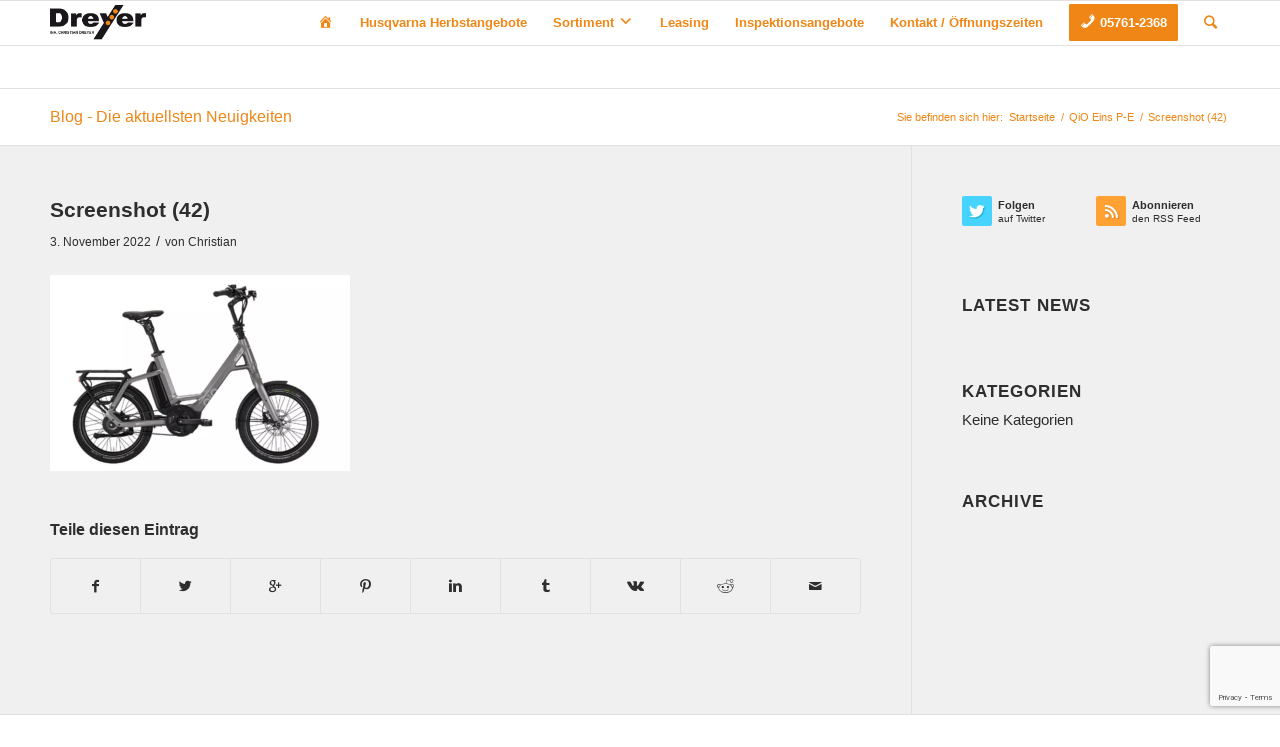

--- FILE ---
content_type: text/html; charset=UTF-8
request_url: https://dreyer-stolzenau.de/?attachment_id=4572
body_size: 10894
content:
<!DOCTYPE html>
<html lang="de" class="html_stretched responsive av-preloader-disabled av-default-lightbox  html_header_top html_logo_left html_main_nav_header html_menu_right html_slim html_header_sticky html_header_shrinking html_mobile_menu_phone html_header_searchicon html_content_align_center html_header_unstick_top_disabled html_header_stretch_disabled html_av-submenu-hidden html_av-submenu-display-click html_av-overlay-side html_av-overlay-side-classic html_av-submenu-noclone html_entry_id_4572 av-no-preview html_text_menu_active ">
<head>
<meta charset="UTF-8" />


<!-- mobile setting -->
<meta name="viewport" content="width=device-width, initial-scale=1, maximum-scale=1">

<!-- Scripts/CSS and wp_head hook -->
<meta name='robots' content='index, follow, max-image-preview:large, max-snippet:-1, max-video-preview:-1' />
	<style>img:is([sizes="auto" i], [sizes^="auto," i]) { contain-intrinsic-size: 3000px 1500px }</style>
	
	<!-- This site is optimized with the Yoast SEO plugin v19.11 - https://yoast.com/wordpress/plugins/seo/ -->
	<title>Screenshot (42) - Dreyer</title>
	<link rel="canonical" href="https://dreyer-stolzenau.de/" />
	<meta property="og:locale" content="de_DE" />
	<meta property="og:type" content="article" />
	<meta property="og:title" content="Screenshot (42) - Dreyer" />
	<meta property="og:url" content="https://dreyer-stolzenau.de/" />
	<meta property="og:site_name" content="Dreyer" />
	<meta property="og:image" content="https://dreyer-stolzenau.de" />
	<meta property="og:image:width" content="1178" />
	<meta property="og:image:height" content="769" />
	<meta property="og:image:type" content="image/png" />
	<meta name="twitter:card" content="summary_large_image" />
	<script type="application/ld+json" class="yoast-schema-graph">{"@context":"https://schema.org","@graph":[{"@type":"WebPage","@id":"https://dreyer-stolzenau.de/","url":"https://dreyer-stolzenau.de/","name":"Screenshot (42) - Dreyer","isPartOf":{"@id":"https://dreyer-stolzenau.de/#website"},"primaryImageOfPage":{"@id":"https://dreyer-stolzenau.de/#primaryimage"},"image":{"@id":"https://dreyer-stolzenau.de/#primaryimage"},"thumbnailUrl":"https://dreyer-stolzenau.de/wp-content/uploads/Screenshot-42.png","datePublished":"2022-11-03T16:33:48+00:00","dateModified":"2022-11-03T16:33:48+00:00","breadcrumb":{"@id":"https://dreyer-stolzenau.de/#breadcrumb"},"inLanguage":"de","potentialAction":[{"@type":"ReadAction","target":["https://dreyer-stolzenau.de/"]}]},{"@type":"ImageObject","inLanguage":"de","@id":"https://dreyer-stolzenau.de/#primaryimage","url":"https://dreyer-stolzenau.de/wp-content/uploads/Screenshot-42.png","contentUrl":"https://dreyer-stolzenau.de/wp-content/uploads/Screenshot-42.png","width":1178,"height":769},{"@type":"BreadcrumbList","@id":"https://dreyer-stolzenau.de/#breadcrumb","itemListElement":[{"@type":"ListItem","position":1,"name":"Home","item":"https://dreyer-stolzenau.de/"},{"@type":"ListItem","position":2,"name":"QiO Eins P-E","item":"https://dreyer-stolzenau.de/produkt/qio-eins-p-e/"},{"@type":"ListItem","position":3,"name":"Screenshot (42)"}]},{"@type":"WebSite","@id":"https://dreyer-stolzenau.de/#website","url":"https://dreyer-stolzenau.de/","name":"Dreyer","description":"Fahrrad, Garten, Reparatur","potentialAction":[{"@type":"SearchAction","target":{"@type":"EntryPoint","urlTemplate":"https://dreyer-stolzenau.de/?s={search_term_string}"},"query-input":"required name=search_term_string"}],"inLanguage":"de"}]}</script>
	<!-- / Yoast SEO plugin. -->


<link rel='dns-prefetch' href='//www.google.com' />
<link rel="alternate" type="application/rss+xml" title="Dreyer &raquo; Feed" href="https://dreyer-stolzenau.de/feed/" />
<link rel="alternate" type="application/rss+xml" title="Dreyer &raquo; Kommentar-Feed" href="https://dreyer-stolzenau.de/comments/feed/" />
<script type="text/javascript">
/* <![CDATA[ */
window._wpemojiSettings = {"baseUrl":"https:\/\/s.w.org\/images\/core\/emoji\/15.1.0\/72x72\/","ext":".png","svgUrl":"https:\/\/s.w.org\/images\/core\/emoji\/15.1.0\/svg\/","svgExt":".svg","source":{"concatemoji":"https:\/\/dreyer-stolzenau.de\/wp-includes\/js\/wp-emoji-release.min.js?ver=6.8"}};
/*! This file is auto-generated */
!function(i,n){var o,s,e;function c(e){try{var t={supportTests:e,timestamp:(new Date).valueOf()};sessionStorage.setItem(o,JSON.stringify(t))}catch(e){}}function p(e,t,n){e.clearRect(0,0,e.canvas.width,e.canvas.height),e.fillText(t,0,0);var t=new Uint32Array(e.getImageData(0,0,e.canvas.width,e.canvas.height).data),r=(e.clearRect(0,0,e.canvas.width,e.canvas.height),e.fillText(n,0,0),new Uint32Array(e.getImageData(0,0,e.canvas.width,e.canvas.height).data));return t.every(function(e,t){return e===r[t]})}function u(e,t,n){switch(t){case"flag":return n(e,"\ud83c\udff3\ufe0f\u200d\u26a7\ufe0f","\ud83c\udff3\ufe0f\u200b\u26a7\ufe0f")?!1:!n(e,"\ud83c\uddfa\ud83c\uddf3","\ud83c\uddfa\u200b\ud83c\uddf3")&&!n(e,"\ud83c\udff4\udb40\udc67\udb40\udc62\udb40\udc65\udb40\udc6e\udb40\udc67\udb40\udc7f","\ud83c\udff4\u200b\udb40\udc67\u200b\udb40\udc62\u200b\udb40\udc65\u200b\udb40\udc6e\u200b\udb40\udc67\u200b\udb40\udc7f");case"emoji":return!n(e,"\ud83d\udc26\u200d\ud83d\udd25","\ud83d\udc26\u200b\ud83d\udd25")}return!1}function f(e,t,n){var r="undefined"!=typeof WorkerGlobalScope&&self instanceof WorkerGlobalScope?new OffscreenCanvas(300,150):i.createElement("canvas"),a=r.getContext("2d",{willReadFrequently:!0}),o=(a.textBaseline="top",a.font="600 32px Arial",{});return e.forEach(function(e){o[e]=t(a,e,n)}),o}function t(e){var t=i.createElement("script");t.src=e,t.defer=!0,i.head.appendChild(t)}"undefined"!=typeof Promise&&(o="wpEmojiSettingsSupports",s=["flag","emoji"],n.supports={everything:!0,everythingExceptFlag:!0},e=new Promise(function(e){i.addEventListener("DOMContentLoaded",e,{once:!0})}),new Promise(function(t){var n=function(){try{var e=JSON.parse(sessionStorage.getItem(o));if("object"==typeof e&&"number"==typeof e.timestamp&&(new Date).valueOf()<e.timestamp+604800&&"object"==typeof e.supportTests)return e.supportTests}catch(e){}return null}();if(!n){if("undefined"!=typeof Worker&&"undefined"!=typeof OffscreenCanvas&&"undefined"!=typeof URL&&URL.createObjectURL&&"undefined"!=typeof Blob)try{var e="postMessage("+f.toString()+"("+[JSON.stringify(s),u.toString(),p.toString()].join(",")+"));",r=new Blob([e],{type:"text/javascript"}),a=new Worker(URL.createObjectURL(r),{name:"wpTestEmojiSupports"});return void(a.onmessage=function(e){c(n=e.data),a.terminate(),t(n)})}catch(e){}c(n=f(s,u,p))}t(n)}).then(function(e){for(var t in e)n.supports[t]=e[t],n.supports.everything=n.supports.everything&&n.supports[t],"flag"!==t&&(n.supports.everythingExceptFlag=n.supports.everythingExceptFlag&&n.supports[t]);n.supports.everythingExceptFlag=n.supports.everythingExceptFlag&&!n.supports.flag,n.DOMReady=!1,n.readyCallback=function(){n.DOMReady=!0}}).then(function(){return e}).then(function(){var e;n.supports.everything||(n.readyCallback(),(e=n.source||{}).concatemoji?t(e.concatemoji):e.wpemoji&&e.twemoji&&(t(e.twemoji),t(e.wpemoji)))}))}((window,document),window._wpemojiSettings);
/* ]]> */
</script>
<link rel='stylesheet' id='dashicons-css' href='https://dreyer-stolzenau.de/wp-includes/css/dashicons.min.css?ver=6.8' type='text/css' media='all' />
<link rel='stylesheet' id='elusive-css' href='https://dreyer-stolzenau.de/wp-content/plugins/menu-icons/vendor/codeinwp/icon-picker/css/types/elusive.min.css?ver=2.0' type='text/css' media='all' />
<link rel='stylesheet' id='menu-icon-font-awesome-css' href='https://dreyer-stolzenau.de/wp-content/plugins/menu-icons/css/fontawesome/css/all.min.css?ver=5.15.4' type='text/css' media='all' />
<link rel='stylesheet' id='foundation-icons-css' href='https://dreyer-stolzenau.de/wp-content/plugins/menu-icons/vendor/codeinwp/icon-picker/css/types/foundation-icons.min.css?ver=3.0' type='text/css' media='all' />
<link rel='stylesheet' id='genericons-css' href='https://dreyer-stolzenau.de/wp-content/plugins/menu-icons/vendor/codeinwp/icon-picker/css/types/genericons.min.css?ver=3.4' type='text/css' media='all' />
<link rel='stylesheet' id='menu-icons-extra-css' href='https://dreyer-stolzenau.de/wp-content/plugins/menu-icons/css/extra.min.css?ver=0.13.17' type='text/css' media='all' />
<style id='wp-emoji-styles-inline-css' type='text/css'>

	img.wp-smiley, img.emoji {
		display: inline !important;
		border: none !important;
		box-shadow: none !important;
		height: 1em !important;
		width: 1em !important;
		margin: 0 0.07em !important;
		vertical-align: -0.1em !important;
		background: none !important;
		padding: 0 !important;
	}
</style>
<link rel='stylesheet' id='contact-form-7-css' href='https://dreyer-stolzenau.de/wp-content/plugins/contact-form-7/includes/css/styles.css?ver=5.6.4' type='text/css' media='all' />
<style id='woocommerce-inline-inline-css' type='text/css'>
.woocommerce form .form-row .required { visibility: visible; }
</style>
<link rel='stylesheet' id='brands-styles-css' href='https://dreyer-stolzenau.de/wp-content/plugins/woocommerce/assets/css/brands.css?ver=9.8.2' type='text/css' media='all' />
<link rel='stylesheet' id='avia-merged-styles-css' href='https://dreyer-stolzenau.de/wp-content/uploads/dynamic_avia/avia-merged-styles-e79355728feb80e73acac7e744a3182e.css' type='text/css' media='all' />
<script type="text/javascript" src="https://dreyer-stolzenau.de/wp-includes/js/jquery/jquery.min.js?ver=3.7.1" id="jquery-core-js"></script>
<script type="text/javascript" src="https://dreyer-stolzenau.de/wp-includes/js/jquery/jquery-migrate.min.js?ver=3.4.1" id="jquery-migrate-js"></script>
<script type="text/javascript" src="https://dreyer-stolzenau.de/wp-content/plugins/woocommerce/assets/js/jquery-blockui/jquery.blockUI.min.js?ver=2.7.0-wc.9.8.2" id="jquery-blockui-js" defer="defer" data-wp-strategy="defer"></script>
<script type="text/javascript" id="wc-add-to-cart-js-extra">
/* <![CDATA[ */
var wc_add_to_cart_params = {"ajax_url":"\/wp-admin\/admin-ajax.php","wc_ajax_url":"\/?wc-ajax=%%endpoint%%","i18n_view_cart":"Warenkorb anzeigen","cart_url":"https:\/\/dreyer-stolzenau.de\/warenkorb\/","is_cart":"","cart_redirect_after_add":"no"};
/* ]]> */
</script>
<script type="text/javascript" src="https://dreyer-stolzenau.de/wp-content/plugins/woocommerce/assets/js/frontend/add-to-cart.min.js?ver=9.8.2" id="wc-add-to-cart-js" defer="defer" data-wp-strategy="defer"></script>
<script type="text/javascript" src="https://dreyer-stolzenau.de/wp-content/plugins/woocommerce/assets/js/js-cookie/js.cookie.min.js?ver=2.1.4-wc.9.8.2" id="js-cookie-js" defer="defer" data-wp-strategy="defer"></script>
<script type="text/javascript" id="woocommerce-js-extra">
/* <![CDATA[ */
var woocommerce_params = {"ajax_url":"\/wp-admin\/admin-ajax.php","wc_ajax_url":"\/?wc-ajax=%%endpoint%%","i18n_password_show":"Show password","i18n_password_hide":"Hide password"};
/* ]]> */
</script>
<script type="text/javascript" src="https://dreyer-stolzenau.de/wp-content/plugins/woocommerce/assets/js/frontend/woocommerce.min.js?ver=9.8.2" id="woocommerce-js" defer="defer" data-wp-strategy="defer"></script>
<link rel="https://api.w.org/" href="https://dreyer-stolzenau.de/wp-json/" /><link rel="alternate" title="JSON" type="application/json" href="https://dreyer-stolzenau.de/wp-json/wp/v2/media/4572" /><link rel="EditURI" type="application/rsd+xml" title="RSD" href="https://dreyer-stolzenau.de/xmlrpc.php?rsd" />
<meta name="generator" content="WordPress 6.8" />
<meta name="generator" content="WooCommerce 9.8.2" />
<link rel='shortlink' href='https://dreyer-stolzenau.de/?p=4572' />
<link rel="alternate" title="oEmbed (JSON)" type="application/json+oembed" href="https://dreyer-stolzenau.de/wp-json/oembed/1.0/embed?url=https%3A%2F%2Fdreyer-stolzenau.de%2F%3Fattachment_id%3D4572" />
<link rel="alternate" title="oEmbed (XML)" type="text/xml+oembed" href="https://dreyer-stolzenau.de/wp-json/oembed/1.0/embed?url=https%3A%2F%2Fdreyer-stolzenau.de%2F%3Fattachment_id%3D4572&#038;format=xml" />
<link rel="profile" href="http://gmpg.org/xfn/11" />
<link rel="alternate" type="application/rss+xml" title="Dreyer RSS2 Feed" href="https://dreyer-stolzenau.de/feed/" />
<link rel="pingback" href="https://dreyer-stolzenau.de/xmlrpc.php" />
<!--[if lt IE 9]><script src="https://dreyer-stolzenau.de/wp-content/themes/enfold/js/html5shiv.js"></script><![endif]-->
<link rel="icon" href="https://dreyer-stolzenau.de/wp-content/uploads/Dreyer-Stolzenau-Favicon.png" type="image/png">
	<noscript><style>.woocommerce-product-gallery{ opacity: 1 !important; }</style></noscript>
	
<!-- To speed up the rendering and to display the site as fast as possible to the user we include some styles and scripts for above the fold content inline -->
<script type="text/javascript">'use strict';var avia_is_mobile=!1;if(/Android|webOS|iPhone|iPad|iPod|BlackBerry|IEMobile|Opera Mini/i.test(navigator.userAgent)&&'ontouchstart' in document.documentElement){avia_is_mobile=!0;document.documentElement.className+=' avia_mobile '}
else{document.documentElement.className+=' avia_desktop '};document.documentElement.className+=' js_active ';(function(){var e=['-webkit-','-moz-','-ms-',''],n='';for(var t in e){if(e[t]+'transform' in document.documentElement.style){document.documentElement.className+=' avia_transform ';n=e[t]+'transform'};if(e[t]+'perspective' in document.documentElement.style)document.documentElement.className+=' avia_transform3d '};if(typeof document.getElementsByClassName=='function'&&typeof document.documentElement.getBoundingClientRect=='function'&&avia_is_mobile==!1){if(n&&window.innerHeight>0){setTimeout(function(){var e=0,o={},a=0,t=document.getElementsByClassName('av-parallax'),i=window.pageYOffset||document.documentElement.scrollTop;for(e=0;e<t.length;e++){t[e].style.top='0px';o=t[e].getBoundingClientRect();a=Math.ceil((window.innerHeight+i-o.top)*0.3);t[e].style[n]='translate(0px, '+a+'px)';t[e].style.top='auto';t[e].className+=' enabled-parallax '}},50)}}})();</script><style type='text/css'>
@font-face {font-family: 'entypo-fontello'; font-weight: normal; font-style: normal;
src: url('https://dreyer-stolzenau.de/wp-content/themes/enfold/config-templatebuilder/avia-template-builder/assets/fonts/entypo-fontello.eot');
src: url('https://dreyer-stolzenau.de/wp-content/themes/enfold/config-templatebuilder/avia-template-builder/assets/fonts/entypo-fontello.eot?#iefix') format('embedded-opentype'), 
url('https://dreyer-stolzenau.de/wp-content/themes/enfold/config-templatebuilder/avia-template-builder/assets/fonts/entypo-fontello.woff') format('woff'), 
url('https://dreyer-stolzenau.de/wp-content/themes/enfold/config-templatebuilder/avia-template-builder/assets/fonts/entypo-fontello.ttf') format('truetype'), 
url('https://dreyer-stolzenau.de/wp-content/themes/enfold/config-templatebuilder/avia-template-builder/assets/fonts/entypo-fontello.svg#entypo-fontello') format('svg');
} #top .avia-font-entypo-fontello, body .avia-font-entypo-fontello, html body [data-av_iconfont='entypo-fontello']:before{ font-family: 'entypo-fontello'; }

@font-face {font-family: 'ue81f'; font-weight: normal; font-style: normal;
src: url('https://dreyer-stolzenau.de/wp-content/uploads/avia_fonts/ue81f/ue81f.eot');
src: url('https://dreyer-stolzenau.de/wp-content/uploads/avia_fonts/ue81f/ue81f.eot?#iefix') format('embedded-opentype'), 
url('https://dreyer-stolzenau.de/wp-content/uploads/avia_fonts/ue81f/ue81f.woff') format('woff'), 
url('https://dreyer-stolzenau.de/wp-content/uploads/avia_fonts/ue81f/ue81f.ttf') format('truetype'), 
url('https://dreyer-stolzenau.de/wp-content/uploads/avia_fonts/ue81f/ue81f.svg#ue81f') format('svg');
} #top .avia-font-ue81f, body .avia-font-ue81f, html body [data-av_iconfont='ue81f']:before{ font-family: 'ue81f'; }
</style>

<!--
Debugging Info for Theme support: 

Theme: Enfold
Version: 4.4.1
Installed: enfold
AviaFramework Version: 4.7
AviaBuilder Version: 0.9.5
aviaElementManager Version: 1.0.1
- - - - - - - - - - -
ChildTheme: Enfold Child
ChildTheme Version: 1.0
ChildTheme Installed: enfold

ML:1024-PU:23-PLA:11
WP:6.8
Compress: CSS:all theme files - JS:all theme files
Updates: disabled
PLAu:10
-->
</head>




<body id="top" class="attachment wp-singular attachment-template-default single single-attachment postid-4572 attachmentid-4572 attachment-png wp-theme-enfold wp-child-theme-enfold-child  rtl_columns stretched helvetica-neue-websave helvetica_neue theme-enfold woocommerce-no-js" itemscope="itemscope" itemtype="https://schema.org/WebPage" >

	
	<div id='wrap_all'>

	
<header id='header' class='all_colors header_color light_bg_color  av_header_top av_logo_left av_main_nav_header av_menu_right av_slim av_header_sticky av_header_shrinking av_header_stretch_disabled av_mobile_menu_phone av_header_searchicon av_header_unstick_top_disabled av_bottom_nav_disabled  av_header_border_disabled'  role="banner" itemscope="itemscope" itemtype="https://schema.org/WPHeader" >

		<div  id='header_main' class='container_wrap container_wrap_logo'>
	
        <ul  class = 'menu-item cart_dropdown ' data-success='wurde zum Warenkorb hinzugefügt'><li class='cart_dropdown_first'><a class='cart_dropdown_link' href='https://dreyer-stolzenau.de/warenkorb/'><span aria-hidden='true' data-av_icon='' data-av_iconfont='entypo-fontello'></span><span class='av-cart-counter'>0</span><span class='avia_hidden_link_text'>Shopping Cart</span></a><!--<span class='cart_subtotal'><span class="woocommerce-Price-amount amount"><bdi><span class="woocommerce-Price-currencySymbol">&euro;</span>0,00</bdi></span></span>--><div class='dropdown_widget dropdown_widget_cart'><div class='avia-arrow'></div><div class="widget_shopping_cart_content"></div></div></li></ul><div class='container av-logo-container'><div class='inner-container'><span class='logo'><a href='https://dreyer-stolzenau.de/'><img height='100' width='300' src='https://dreyer-stolzenau.de/wp-content/uploads/Dreyer-Stolzenau-Logo.png' alt='Dreyer' /></a></span><nav class='main_menu' data-selectname='Seite auswählen'  role="navigation" itemscope="itemscope" itemtype="https://schema.org/SiteNavigationElement" ><div class="avia-menu av-main-nav-wrap"><ul id="avia-menu" class="menu av-main-nav"><li id="menu-item-3270" class="menu-item menu-item-type-post_type menu-item-object-page menu-item-home menu-item-top-level menu-item-top-level-1"><a href="https://dreyer-stolzenau.de/" itemprop="url"><span class="avia-bullet"></span><span class="avia-menu-text"><i class="_mi dashicons dashicons-admin-home" aria-hidden="true"></i><span class="visuallyhidden">Start</span></span><span class="avia-menu-fx"><span class="avia-arrow-wrap"><span class="avia-arrow"></span></span></span></a></li>
<li id="menu-item-4788" class="menu-item menu-item-type-custom menu-item-object-custom menu-item-top-level menu-item-top-level-2"><a href="https://www.yumpu.com/de/document/read/68742409/hus-herbstbroschure-2024-12-seiter-highlights-interaktiv" itemprop="url"><span class="avia-bullet"></span><span class="avia-menu-text">Husqvarna Herbstangebote</span><span class="avia-menu-fx"><span class="avia-arrow-wrap"><span class="avia-arrow"></span></span></span></a></li>
<li id="menu-item-3346" class="menu-item menu-item-type-custom menu-item-object-custom menu-item-has-children menu-item-mega-parent  menu-item-top-level menu-item-top-level-3"><a href="#" itemprop="url"><span class="avia-bullet"></span><span class="avia-menu-text"><span>Sortiment</span><i class="_mi _after dashicons dashicons-arrow-down-alt2" aria-hidden="true"></i></span><span class="avia-menu-fx"><span class="avia-arrow-wrap"><span class="avia-arrow"></span></span></span></a>
<div class='avia_mega_div avia_mega3 nine units'>

<ul class="sub-menu">
	<li id="menu-item-3436" class="menu-item menu-item-type-custom menu-item-object-custom menu-item-has-children avia_mega_menu_columns_3 three units  avia_mega_menu_columns_first"><span class='mega_menu_title heading-color av-special-font'>Rund ums Fahrrad</span>
	<ul class="sub-menu">
		<li id="menu-item-3298" class="menu-item menu-item-type-taxonomy menu-item-object-product_cat menu-item-has-children"><a href="https://dreyer-stolzenau.de/produkt-kategorie/fahrrad/" itemprop="url"><span class="avia-bullet"></span><span class="avia-menu-text">Fahrrad-Shop</span></a>
		<ul class="sub-menu">
			<li id="menu-item-3299" class="menu-item menu-item-type-taxonomy menu-item-object-product_cat"><a href="https://dreyer-stolzenau.de/produkt-kategorie/fahrrad/cityrad/" itemprop="url"><span class="avia-bullet"></span><span class="avia-menu-text">Cityrad</span></a></li>
			<li id="menu-item-3423" class="menu-item menu-item-type-taxonomy menu-item-object-product_cat"><a href="https://dreyer-stolzenau.de/produkt-kategorie/fahrrad/trekkingrad/" itemprop="url"><span class="avia-bullet"></span><span class="avia-menu-text">Trekkingrad</span></a></li>
			<li id="menu-item-3304" class="menu-item menu-item-type-taxonomy menu-item-object-product_cat"><a href="https://dreyer-stolzenau.de/produkt-kategorie/fahrrad/e-rad/" itemprop="url"><span class="avia-bullet"></span><span class="avia-menu-text">E-Rad</span></a></li>
			<li id="menu-item-3422" class="menu-item menu-item-type-taxonomy menu-item-object-product_cat"><a href="https://dreyer-stolzenau.de/produkt-kategorie/fahrrad/kinderrad/" itemprop="url"><span class="avia-bullet"></span><span class="avia-menu-text">Kinderrad</span></a></li>
		</ul>
</li>
		<li id="menu-item-3395" class="menu-item menu-item-type-post_type menu-item-object-page"><a href="https://dreyer-stolzenau.de/fahrrad/fahrradzubehoer/" itemprop="url"><span class="avia-bullet"></span><span class="avia-menu-text">Fahrradzubehör</span></a></li>
	</ul>
</li>
	<li id="menu-item-3438" class="menu-item menu-item-type-custom menu-item-object-custom menu-item-has-children avia_mega_menu_columns_3 three units "><span class='mega_menu_title heading-color av-special-font'>Grünflächenpflege</span>
	<ul class="sub-menu">
		<li id="menu-item-3435" class="menu-item menu-item-type-taxonomy menu-item-object-product_cat menu-item-has-children"><a href="https://dreyer-stolzenau.de/produkt-kategorie/rasen/" itemprop="url"><span class="avia-bullet"></span><span class="avia-menu-text">Rasenmäher-Shop</span></a>
		<ul class="sub-menu">
			<li id="menu-item-3425" class="menu-item menu-item-type-taxonomy menu-item-object-product_cat"><a href="https://dreyer-stolzenau.de/produkt-kategorie/rasen/maehroboter/" itemprop="url"><span class="avia-bullet"></span><span class="avia-menu-text">Mähroboter</span></a></li>
			<li id="menu-item-3333" class="menu-item menu-item-type-taxonomy menu-item-object-product_cat"><a href="https://dreyer-stolzenau.de/produkt-kategorie/rasen/gartentraktoren/" itemprop="url"><span class="avia-bullet"></span><span class="avia-menu-text">Gartentraktoren</span></a></li>
			<li id="menu-item-3331" class="menu-item menu-item-type-taxonomy menu-item-object-product_cat"><a href="https://dreyer-stolzenau.de/produkt-kategorie/rasen/aufsitzer/" itemprop="url"><span class="avia-bullet"></span><span class="avia-menu-text">Aufsitzer</span></a></li>
			<li id="menu-item-3332" class="menu-item menu-item-type-taxonomy menu-item-object-product_cat"><a href="https://dreyer-stolzenau.de/produkt-kategorie/rasen/nullwendekreismaeher/" itemprop="url"><span class="avia-bullet"></span><span class="avia-menu-text">Nullwendekreismäher</span></a></li>
			<li id="menu-item-3424" class="menu-item menu-item-type-taxonomy menu-item-object-product_cat"><a href="https://dreyer-stolzenau.de/produkt-kategorie/rasen/handrasenmaeher/" itemprop="url"><span class="avia-bullet"></span><span class="avia-menu-text">Handrasenmäher</span></a></li>
			<li id="menu-item-3426" class="menu-item menu-item-type-taxonomy menu-item-object-product_cat"><a href="https://dreyer-stolzenau.de/produkt-kategorie/rasen/vertikutierer/" itemprop="url"><span class="avia-bullet"></span><span class="avia-menu-text">Vertikutierer</span></a></li>
		</ul>
</li>
		<li id="menu-item-3490" class="menu-item menu-item-type-post_type menu-item-object-page"><a href="https://dreyer-stolzenau.de/gruenflaechenpflege/mietgeraete-rasenmaeher-mieten/" itemprop="url"><span class="avia-bullet"></span><span class="avia-menu-text">Mietgeräte</span></a></li>
	</ul>
</li>
	<li id="menu-item-3428" class="menu-item menu-item-type-taxonomy menu-item-object-product_cat menu-item-has-children avia_mega_menu_columns_3 three units avia_mega_menu_columns_last"><span class='mega_menu_title heading-color av-special-font'><a href='https://dreyer-stolzenau.de/produkt-kategorie/garten-und-forstgeraete/'>Garten- und Forstgeräte</a></span>
	<ul class="sub-menu">
		<li id="menu-item-3762" class="menu-item menu-item-type-taxonomy menu-item-object-product_cat menu-item-has-children"><a href="https://dreyer-stolzenau.de/produkt-kategorie/garten-und-forstgeraete/" itemprop="url"><span class="avia-bullet"></span><span class="avia-menu-text">Alle Geräte</span></a>
		<ul class="sub-menu">
			<li id="menu-item-3429" class="menu-item menu-item-type-taxonomy menu-item-object-product_cat"><a href="https://dreyer-stolzenau.de/produkt-kategorie/garten-und-forstgeraete/heckenscheren/" itemprop="url"><span class="avia-bullet"></span><span class="avia-menu-text">Heckenscheren</span></a></li>
			<li id="menu-item-3430" class="menu-item menu-item-type-taxonomy menu-item-object-product_cat"><a href="https://dreyer-stolzenau.de/produkt-kategorie/garten-und-forstgeraete/hochentaster/" itemprop="url"><span class="avia-bullet"></span><span class="avia-menu-text">Hochentaster</span></a></li>
			<li id="menu-item-3431" class="menu-item menu-item-type-taxonomy menu-item-object-product_cat"><a href="https://dreyer-stolzenau.de/produkt-kategorie/garten-und-forstgeraete/holzspalter/" itemprop="url"><span class="avia-bullet"></span><span class="avia-menu-text">Holzspalter</span></a></li>
			<li id="menu-item-3432" class="menu-item menu-item-type-taxonomy menu-item-object-product_cat"><a href="https://dreyer-stolzenau.de/produkt-kategorie/garten-und-forstgeraete/kehrmaschinen/" itemprop="url"><span class="avia-bullet"></span><span class="avia-menu-text">Kehrmaschinen</span></a></li>
			<li id="menu-item-3433" class="menu-item menu-item-type-taxonomy menu-item-object-product_cat"><a href="https://dreyer-stolzenau.de/produkt-kategorie/garten-und-forstgeraete/laubblaeser-laubsauger/" itemprop="url"><span class="avia-bullet"></span><span class="avia-menu-text">Laubbläser / Laubsauger</span></a></li>
			<li id="menu-item-3434" class="menu-item menu-item-type-taxonomy menu-item-object-product_cat"><a href="https://dreyer-stolzenau.de/produkt-kategorie/garten-und-forstgeraete/motorsaege/" itemprop="url"><span class="avia-bullet"></span><span class="avia-menu-text">Motorsäge</span></a></li>
		</ul>
</li>
		<li id="menu-item-3437" class="menu-item menu-item-type-custom menu-item-object-custom"><a href="#" itemprop="url"><span class="avia-bullet"></span><span class="avia-menu-text">Mietgeräte</span></a></li>
	</ul>
</li>
</ul>

</div>
</li>
<li id="menu-item-4642" class="menu-item menu-item-type-post_type menu-item-object-page menu-item-top-level menu-item-top-level-4"><a href="https://dreyer-stolzenau.de/leasing/" itemprop="url"><span class="avia-bullet"></span><span class="avia-menu-text">Leasing</span><span class="avia-menu-fx"><span class="avia-arrow-wrap"><span class="avia-arrow"></span></span></span></a></li>
<li id="menu-item-3496" class="menu-item menu-item-type-post_type menu-item-object-page menu-item-top-level menu-item-top-level-5"><a href="https://dreyer-stolzenau.de/inspektionsangebote/" itemprop="url"><span class="avia-bullet"></span><span class="avia-menu-text">Inspektionsangebote</span><span class="avia-menu-fx"><span class="avia-arrow-wrap"><span class="avia-arrow"></span></span></span></a></li>
<li id="menu-item-3220" class="menu-item menu-item-type-post_type menu-item-object-page menu-item-has-children menu-item-mega-parent  menu-item-top-level menu-item-top-level-6"><a href="https://dreyer-stolzenau.de/kontakt-oeffnungszeiten/" itemprop="url"><span class="avia-bullet"></span><span class="avia-menu-text">Kontakt / Öffnungszeiten</span><span class="avia-menu-fx"><span class="avia-arrow-wrap"><span class="avia-arrow"></span></span></span></a>
<div class='avia_mega_div avia_mega1 three units'>

<ul class="sub-menu">
	<li id="menu-item-3349" class="menu-item menu-item-type-custom menu-item-object-custom menu-item-has-children avia_mega_menu_columns_1 three units avia_mega_menu_columns_last avia_mega_menu_columns_first"><span class='mega_menu_title heading-color av-special-font'>Öffnungszeiten</span>
	<ul class="sub-menu">
		<li id="menu-item-3350" class="menu-item menu-item-type-custom menu-item-object-custom"><a href="#" itemprop="url"><span class="avia-bullet"></span><span class="avia-menu-text">Mo. &#8211; Fr.: 8-13 Uhr | 14-18 Uhr</span></a></li>
		<li id="menu-item-3351" class="menu-item menu-item-type-custom menu-item-object-custom"><a href="#" itemprop="url"><span class="avia-bullet"></span><span class="avia-menu-text">Sa.: 8-13 Uhr</span></a></li>
	</ul>
</li>
</ul>

</div>
</li>
<li id="menu-item-3348" class="menu-item menu-item-type-custom menu-item-object-custom av-menu-button av-menu-button-colored menu-item-top-level menu-item-top-level-7"><a href="#" itemprop="url"><span class="avia-bullet"></span><span class="avia-menu-text"><i class="_mi _before dashicons dashicons-phone" aria-hidden="true"></i><span>05761-2368</span></span><span class="avia-menu-fx"><span class="avia-arrow-wrap"><span class="avia-arrow"></span></span></span></a></li>
<li id="menu-item-search" class="noMobile menu-item menu-item-search-dropdown menu-item-avia-special">
							<a href="?s=" data-avia-search-tooltip="

&lt;form action=&quot;https://dreyer-stolzenau.de/&quot; id=&quot;searchform&quot; method=&quot;get&quot; class=&quot;&quot;&gt;
	&lt;div&gt;
		&lt;input type=&quot;submit&quot; value=&quot;&quot; id=&quot;searchsubmit&quot; class=&quot;button avia-font-entypo-fontello&quot; /&gt;
		&lt;input type=&quot;text&quot; id=&quot;s&quot; name=&quot;s&quot; value=&quot;&quot; placeholder='Suche' /&gt;
			&lt;/div&gt;
&lt;/form&gt;" aria-hidden='true' data-av_icon='' data-av_iconfont='entypo-fontello'><span class="avia_hidden_link_text">Suche</span></a>
	        		   </li><li class="av-burger-menu-main menu-item-avia-special ">
	        			<a href="#">
							<span class="av-hamburger av-hamburger--spin av-js-hamburger">
					        <span class="av-hamburger-box">
						          <span class="av-hamburger-inner"></span>
						          <strong>Menu</strong>
					        </span>
							</span>
						</a>
	        		   </li></ul></div></nav></div> </div> 
		<!-- end container_wrap-->
		</div>
		
		<div class='header_bg'></div>

<!-- end header -->
</header>
		
	<div id='main' class='all_colors' data-scroll-offset='88'>

	<div class='stretch_full container_wrap alternate_color light_bg_color title_container'><div class='container'><strong class='main-title entry-title'><a href='https://dreyer-stolzenau.de/' rel='bookmark' title='Permanenter Link zu: Blog - Die aktuellsten Neuigkeiten'  itemprop="headline" >Blog - Die aktuellsten Neuigkeiten</a></strong><div class="breadcrumb breadcrumbs avia-breadcrumbs"><div class="breadcrumb-trail" xmlns:v="https://rdf.data-vocabulary.org/#"><span class="trail-before"><span class="breadcrumb-title">Sie befinden sich hier:</span></span> <span><a rel="v:url" property="v:title" href="https://dreyer-stolzenau.de" title="Dreyer"  class="trail-begin">Startseite</a></span> <span class="sep">/</span> <span><a rel="v:url" property="v:title" href="https://dreyer-stolzenau.de/produkt/qio-eins-p-e/" title="QiO Eins P-E">QiO Eins P-E</a></span> <span class="sep">/</span> <span class="trail-end">Screenshot (42)</span></div></div></div></div>
		<div class='container_wrap container_wrap_first main_color sidebar_right'>

			<div class='container template-blog template-single-blog '>

				<main class='content units av-content-small alpha '  role="main" itemprop="mainContentOfPage" >

                    <article class='post-entry post-entry-type-standard post-entry-4572 post-loop-1 post-parity-odd post-entry-last single-big post  post-4572 attachment type-attachment status-inherit hentry'  itemscope="itemscope" itemtype="https://schema.org/CreativeWork" ><div class='blog-meta'></div><div class='entry-content-wrapper clearfix standard-content'><header class="entry-content-header"><h1 class='post-title entry-title'  itemprop="headline" >	<a href='https://dreyer-stolzenau.de/?attachment_id=4572' rel='bookmark' title='Permanenter Link zu: Screenshot (42)'>Screenshot (42)			<span class='post-format-icon minor-meta'></span>	</a></h1><span class='post-meta-infos'><time class='date-container minor-meta updated' >3. November 2022</time><span class='text-sep text-sep-date'>/</span><span class="blog-author minor-meta">von <span class="entry-author-link" ><span class="vcard author"><span class="fn"><a href="https://dreyer-stolzenau.de/author/christian/" title="Beiträge von Christian" rel="author">Christian</a></span></span></span></span></span></header><div class="entry-content"  itemprop="text" ><p class="attachment"><a href='https://dreyer-stolzenau.de/wp-content/uploads/Screenshot-42.png'><img fetchpriority="high" decoding="async" width="300" height="196" src="https://dreyer-stolzenau.de/wp-content/uploads/Screenshot-42-300x196.png" class="attachment-medium size-medium" alt="" srcset="https://dreyer-stolzenau.de/wp-content/uploads/Screenshot-42-300x196.png 300w, https://dreyer-stolzenau.de/wp-content/uploads/Screenshot-42-1030x672.png 1030w, https://dreyer-stolzenau.de/wp-content/uploads/Screenshot-42-705x460.png 705w, https://dreyer-stolzenau.de/wp-content/uploads/Screenshot-42-450x294.png 450w, https://dreyer-stolzenau.de/wp-content/uploads/Screenshot-42.png 1178w" sizes="(max-width: 300px) 100vw, 300px" /></a></p>
</div><footer class="entry-footer"><div class='av-share-box'><h5 class='av-share-link-description'>Teile diesen Eintrag</h5><ul class='av-share-box-list noLightbox'><li class='av-share-link av-social-link-facebook' ><a target='_blank' href='http://www.facebook.com/sharer.php?u=https://dreyer-stolzenau.de/?attachment_id=4572&amp;t=Screenshot%20%2842%29' aria-hidden='true' data-av_icon='' data-av_iconfont='entypo-fontello' title='' data-avia-related-tooltip='Teile auf Facebook'><span class='avia_hidden_link_text'>Teile auf Facebook</span></a></li><li class='av-share-link av-social-link-twitter' ><a target='_blank' href='https://twitter.com/share?text=Screenshot%20%2842%29&url=https://dreyer-stolzenau.de/?p=4572' aria-hidden='true' data-av_icon='' data-av_iconfont='entypo-fontello' title='' data-avia-related-tooltip='Teile auf Twitter'><span class='avia_hidden_link_text'>Teile auf Twitter</span></a></li><li class='av-share-link av-social-link-gplus' ><a target='_blank' href='https://plus.google.com/share?url=https://dreyer-stolzenau.de/?attachment_id=4572' aria-hidden='true' data-av_icon='' data-av_iconfont='entypo-fontello' title='' data-avia-related-tooltip='Teile auf Google+'><span class='avia_hidden_link_text'>Teile auf Google+</span></a></li><li class='av-share-link av-social-link-pinterest' ><a target='_blank' href='http://pinterest.com/pin/create/button/?url=https%3A%2F%2Fdreyer-stolzenau.de%2F%3Fattachment_id%3D4572&amp;description=Screenshot%20%2842%29&amp;media=https%3A%2F%2Fdreyer-stolzenau.de%2Fwp-content%2Fuploads%2FScreenshot-42-705x460.png' aria-hidden='true' data-av_icon='' data-av_iconfont='entypo-fontello' title='' data-avia-related-tooltip='Teile auf Pinterest'><span class='avia_hidden_link_text'>Teile auf Pinterest</span></a></li><li class='av-share-link av-social-link-linkedin' ><a target='_blank' href='http://linkedin.com/shareArticle?mini=true&amp;title=Screenshot%20%2842%29&amp;url=https://dreyer-stolzenau.de/?attachment_id=4572' aria-hidden='true' data-av_icon='' data-av_iconfont='entypo-fontello' title='' data-avia-related-tooltip='Teile auf Linkedin'><span class='avia_hidden_link_text'>Teile auf Linkedin</span></a></li><li class='av-share-link av-social-link-tumblr' ><a target='_blank' href='http://www.tumblr.com/share/link?url=https%3A%2F%2Fdreyer-stolzenau.de%2F%3Fattachment_id%3D4572&amp;name=Screenshot%20%2842%29&amp;description=' aria-hidden='true' data-av_icon='' data-av_iconfont='entypo-fontello' title='' data-avia-related-tooltip='Teile auf Tumblr'><span class='avia_hidden_link_text'>Teile auf Tumblr</span></a></li><li class='av-share-link av-social-link-vk' ><a target='_blank' href='http://vk.com/share.php?url=https://dreyer-stolzenau.de/?attachment_id=4572' aria-hidden='true' data-av_icon='' data-av_iconfont='entypo-fontello' title='' data-avia-related-tooltip='Teile auf Vk'><span class='avia_hidden_link_text'>Teile auf Vk</span></a></li><li class='av-share-link av-social-link-reddit' ><a target='_blank' href='http://reddit.com/submit?url=https://dreyer-stolzenau.de/?attachment_id=4572&amp;title=Screenshot%20%2842%29' aria-hidden='true' data-av_icon='' data-av_iconfont='entypo-fontello' title='' data-avia-related-tooltip='Teile auf Reddit'><span class='avia_hidden_link_text'>Teile auf Reddit</span></a></li><li class='av-share-link av-social-link-mail' ><a  href='mailto:?subject=Screenshot%20%2842%29&amp;body=https://dreyer-stolzenau.de/?attachment_id=4572' aria-hidden='true' data-av_icon='' data-av_iconfont='entypo-fontello' title='' data-avia-related-tooltip='Teile per Mail'><span class='avia_hidden_link_text'>Teile per Mail</span></a></li></ul></div></footer><div class='post_delimiter'></div></div><div class='post_author_timeline'></div><span class='hidden'>
			<span class='av-structured-data'  itemprop="ImageObject" itemscope="itemscope" itemtype="https://schema.org/ImageObject"  itemprop='image'>
					   <span itemprop='url' >https://dreyer-stolzenau.de/wp-content/uploads/Dreyer-Stolzenau-Logo.png</span>
					   <span itemprop='height' >0</span>
					   <span itemprop='width' >0</span>
				  </span><span class='av-structured-data'  itemprop="publisher" itemtype="https://schema.org/Organization" itemscope="itemscope" >
				<span itemprop='name'>Christian</span>
				<span itemprop='logo' itemscope itemtype='http://schema.org/ImageObject'>
				   <span itemprop='url'>https://dreyer-stolzenau.de/wp-content/uploads/Dreyer-Stolzenau-Logo.png</span>
				 </span>
			  </span><span class='av-structured-data'  itemprop="author" itemscope="itemscope" itemtype="https://schema.org/Person" ><span itemprop='name'>Christian</span></span><span class='av-structured-data'  itemprop="datePublished" datetime="2022-11-03T17:33:48+01:00" >2022-11-03 17:33:48</span><span class='av-structured-data'  itemprop="dateModified" itemtype="https://schema.org/dateModified" >2022-11-03 17:33:48</span><span class='av-structured-data'  itemprop="mainEntityOfPage" itemtype="https://schema.org/mainEntityOfPage" ><span itemprop='name'>Screenshot (42)</span></span></span></article><div class='single-big'></div>
				<!--end content-->
				</main>

				<aside class='sidebar sidebar_right  alpha units'  role="complementary" itemscope="itemscope" itemtype="https://schema.org/WPSideBar" ><div class='inner_sidebar extralight-border'><section id="avia_socialcount-2" class="widget clearfix avia_socialcount"><a href='http://twitter.com/Kriesi/' class='asc_twitter asc_multi_count'><span class='social_widget_icon' aria-hidden='true' data-av_icon='' data-av_iconfont='entypo-fontello'></span><strong class='asc_count'>Folgen</strong><span>auf Twitter</span></a><a href='http://www.kriesi.at/feed' class='asc_rss asc_multi_count'><span class='social_widget_icon' aria-hidden='true' data-av_icon='' data-av_iconfont='entypo-fontello'></span><strong class='asc_count'>Abonnieren</strong><span>den RSS Feed</span></a><span class="seperator extralight-border"></span></section><section id="newsbox-3" class="widget clearfix newsbox"><h3 class="widgettitle">Latest news</h3><span class="seperator extralight-border"></span></section><section id="categories-2" class="widget clearfix widget_categories"><h3 class="widgettitle">Kategorien</h3>
			<ul>
				<li class="cat-item-none">Keine Kategorien</li>			</ul>

			<span class="seperator extralight-border"></span></section><section id="archives-2" class="widget clearfix widget_archive"><h3 class="widgettitle">Archive</h3>
			<ul>
							</ul>

			<span class="seperator extralight-border"></span></section></div></aside>

			</div><!--end container-->

		</div><!-- close default .container_wrap element -->


		


			

			
				<footer class='container_wrap socket_color' id='socket'  role="contentinfo" itemscope="itemscope" itemtype="https://schema.org/WPFooter" >
                    <div class='container'>

                        <span class='copyright'>© Copyright - <b>Dreyer</b> Fahrrad- und Gartenfachgeschäft - <a href="https://dreyer-stolzenau.de/impressum/">Impressum</a> - <a href="https://dreyer-stolzenau.de/datenschutzerklaerung/">Datenschutzerklärung</a> </span>

                        
                    </div>

	            <!-- ####### END SOCKET CONTAINER ####### -->
				</footer>


					<!-- end main -->
		</div>
		
		<!-- end wrap_all --></div>

<a href='#top' title='Nach oben scrollen' id='scroll-top-link' aria-hidden='true' data-av_icon='' data-av_iconfont='entypo-fontello'><span class="avia_hidden_link_text">Nach oben scrollen</span></a>

<div id="fb-root"></div>

<script type="speculationrules">
{"prefetch":[{"source":"document","where":{"and":[{"href_matches":"\/*"},{"not":{"href_matches":["\/wp-*.php","\/wp-admin\/*","\/wp-content\/uploads\/*","\/wp-content\/*","\/wp-content\/plugins\/*","\/wp-content\/themes\/enfold-child\/*","\/wp-content\/themes\/enfold\/*","\/*\\?(.+)"]}},{"not":{"selector_matches":"a[rel~=\"nofollow\"]"}},{"not":{"selector_matches":".no-prefetch, .no-prefetch a"}}]},"eagerness":"conservative"}]}
</script>

 <script type='text/javascript'>
 /* <![CDATA[ */  
var avia_framework_globals = avia_framework_globals || {};
    avia_framework_globals.frameworkUrl = 'https://dreyer-stolzenau.de/wp-content/themes/enfold/framework/';
    avia_framework_globals.installedAt = 'https://dreyer-stolzenau.de/wp-content/themes/enfold/';
    avia_framework_globals.ajaxurl = 'https://dreyer-stolzenau.de/wp-admin/admin-ajax.php';
/* ]]> */ 
</script>
 
 	<script type='text/javascript'>
		(function () {
			var c = document.body.className;
			c = c.replace(/woocommerce-no-js/, 'woocommerce-js');
			document.body.className = c;
		})();
	</script>
	<link rel='stylesheet' id='wc-blocks-style-css' href='https://dreyer-stolzenau.de/wp-content/plugins/woocommerce/assets/client/blocks/wc-blocks.css?ver=wc-9.8.2' type='text/css' media='all' />
<script type="text/javascript" src="https://dreyer-stolzenau.de/wp-content/plugins/contact-form-7/includes/swv/js/index.js?ver=5.6.4" id="swv-js"></script>
<script type="text/javascript" id="contact-form-7-js-extra">
/* <![CDATA[ */
var wpcf7 = {"api":{"root":"https:\/\/dreyer-stolzenau.de\/wp-json\/","namespace":"contact-form-7\/v1"}};
/* ]]> */
</script>
<script type="text/javascript" src="https://dreyer-stolzenau.de/wp-content/plugins/contact-form-7/includes/js/index.js?ver=5.6.4" id="contact-form-7-js"></script>
<script type="text/javascript" src="https://dreyer-stolzenau.de/wp-content/plugins/woocommerce/assets/js/sourcebuster/sourcebuster.min.js?ver=9.8.2" id="sourcebuster-js-js"></script>
<script type="text/javascript" id="wc-order-attribution-js-extra">
/* <![CDATA[ */
var wc_order_attribution = {"params":{"lifetime":1.0e-5,"session":30,"base64":false,"ajaxurl":"https:\/\/dreyer-stolzenau.de\/wp-admin\/admin-ajax.php","prefix":"wc_order_attribution_","allowTracking":true},"fields":{"source_type":"current.typ","referrer":"current_add.rf","utm_campaign":"current.cmp","utm_source":"current.src","utm_medium":"current.mdm","utm_content":"current.cnt","utm_id":"current.id","utm_term":"current.trm","utm_source_platform":"current.plt","utm_creative_format":"current.fmt","utm_marketing_tactic":"current.tct","session_entry":"current_add.ep","session_start_time":"current_add.fd","session_pages":"session.pgs","session_count":"udata.vst","user_agent":"udata.uag"}};
/* ]]> */
</script>
<script type="text/javascript" src="https://dreyer-stolzenau.de/wp-content/plugins/woocommerce/assets/js/frontend/order-attribution.min.js?ver=9.8.2" id="wc-order-attribution-js"></script>
<script type="text/javascript" src="https://www.google.com/recaptcha/api.js?render=6LfKAIUdAAAAANdq7qBi4fYwNHLH7AAKvvOw3xAT&amp;ver=3.0" id="google-recaptcha-js"></script>
<script type="text/javascript" src="https://dreyer-stolzenau.de/wp-includes/js/dist/vendor/wp-polyfill.min.js?ver=3.15.0" id="wp-polyfill-js"></script>
<script type="text/javascript" id="wpcf7-recaptcha-js-extra">
/* <![CDATA[ */
var wpcf7_recaptcha = {"sitekey":"6LfKAIUdAAAAANdq7qBi4fYwNHLH7AAKvvOw3xAT","actions":{"homepage":"homepage","contactform":"contactform"}};
/* ]]> */
</script>
<script type="text/javascript" src="https://dreyer-stolzenau.de/wp-content/plugins/contact-form-7/modules/recaptcha/index.js?ver=5.6.4" id="wpcf7-recaptcha-js"></script>
<script type="text/javascript" src="https://dreyer-stolzenau.de/wp-content/uploads/dynamic_avia/avia-footer-scripts-efd695c7a837571117abc023070433f2.js" id="avia-footer-scripts-js"></script>
</body>
</html>


--- FILE ---
content_type: text/html; charset=utf-8
request_url: https://www.google.com/recaptcha/api2/anchor?ar=1&k=6LfKAIUdAAAAANdq7qBi4fYwNHLH7AAKvvOw3xAT&co=aHR0cHM6Ly9kcmV5ZXItc3RvbHplbmF1LmRlOjQ0Mw..&hl=en&v=PoyoqOPhxBO7pBk68S4YbpHZ&size=invisible&anchor-ms=20000&execute-ms=30000&cb=pv5qpx8dbvn8
body_size: 48693
content:
<!DOCTYPE HTML><html dir="ltr" lang="en"><head><meta http-equiv="Content-Type" content="text/html; charset=UTF-8">
<meta http-equiv="X-UA-Compatible" content="IE=edge">
<title>reCAPTCHA</title>
<style type="text/css">
/* cyrillic-ext */
@font-face {
  font-family: 'Roboto';
  font-style: normal;
  font-weight: 400;
  font-stretch: 100%;
  src: url(//fonts.gstatic.com/s/roboto/v48/KFO7CnqEu92Fr1ME7kSn66aGLdTylUAMa3GUBHMdazTgWw.woff2) format('woff2');
  unicode-range: U+0460-052F, U+1C80-1C8A, U+20B4, U+2DE0-2DFF, U+A640-A69F, U+FE2E-FE2F;
}
/* cyrillic */
@font-face {
  font-family: 'Roboto';
  font-style: normal;
  font-weight: 400;
  font-stretch: 100%;
  src: url(//fonts.gstatic.com/s/roboto/v48/KFO7CnqEu92Fr1ME7kSn66aGLdTylUAMa3iUBHMdazTgWw.woff2) format('woff2');
  unicode-range: U+0301, U+0400-045F, U+0490-0491, U+04B0-04B1, U+2116;
}
/* greek-ext */
@font-face {
  font-family: 'Roboto';
  font-style: normal;
  font-weight: 400;
  font-stretch: 100%;
  src: url(//fonts.gstatic.com/s/roboto/v48/KFO7CnqEu92Fr1ME7kSn66aGLdTylUAMa3CUBHMdazTgWw.woff2) format('woff2');
  unicode-range: U+1F00-1FFF;
}
/* greek */
@font-face {
  font-family: 'Roboto';
  font-style: normal;
  font-weight: 400;
  font-stretch: 100%;
  src: url(//fonts.gstatic.com/s/roboto/v48/KFO7CnqEu92Fr1ME7kSn66aGLdTylUAMa3-UBHMdazTgWw.woff2) format('woff2');
  unicode-range: U+0370-0377, U+037A-037F, U+0384-038A, U+038C, U+038E-03A1, U+03A3-03FF;
}
/* math */
@font-face {
  font-family: 'Roboto';
  font-style: normal;
  font-weight: 400;
  font-stretch: 100%;
  src: url(//fonts.gstatic.com/s/roboto/v48/KFO7CnqEu92Fr1ME7kSn66aGLdTylUAMawCUBHMdazTgWw.woff2) format('woff2');
  unicode-range: U+0302-0303, U+0305, U+0307-0308, U+0310, U+0312, U+0315, U+031A, U+0326-0327, U+032C, U+032F-0330, U+0332-0333, U+0338, U+033A, U+0346, U+034D, U+0391-03A1, U+03A3-03A9, U+03B1-03C9, U+03D1, U+03D5-03D6, U+03F0-03F1, U+03F4-03F5, U+2016-2017, U+2034-2038, U+203C, U+2040, U+2043, U+2047, U+2050, U+2057, U+205F, U+2070-2071, U+2074-208E, U+2090-209C, U+20D0-20DC, U+20E1, U+20E5-20EF, U+2100-2112, U+2114-2115, U+2117-2121, U+2123-214F, U+2190, U+2192, U+2194-21AE, U+21B0-21E5, U+21F1-21F2, U+21F4-2211, U+2213-2214, U+2216-22FF, U+2308-230B, U+2310, U+2319, U+231C-2321, U+2336-237A, U+237C, U+2395, U+239B-23B7, U+23D0, U+23DC-23E1, U+2474-2475, U+25AF, U+25B3, U+25B7, U+25BD, U+25C1, U+25CA, U+25CC, U+25FB, U+266D-266F, U+27C0-27FF, U+2900-2AFF, U+2B0E-2B11, U+2B30-2B4C, U+2BFE, U+3030, U+FF5B, U+FF5D, U+1D400-1D7FF, U+1EE00-1EEFF;
}
/* symbols */
@font-face {
  font-family: 'Roboto';
  font-style: normal;
  font-weight: 400;
  font-stretch: 100%;
  src: url(//fonts.gstatic.com/s/roboto/v48/KFO7CnqEu92Fr1ME7kSn66aGLdTylUAMaxKUBHMdazTgWw.woff2) format('woff2');
  unicode-range: U+0001-000C, U+000E-001F, U+007F-009F, U+20DD-20E0, U+20E2-20E4, U+2150-218F, U+2190, U+2192, U+2194-2199, U+21AF, U+21E6-21F0, U+21F3, U+2218-2219, U+2299, U+22C4-22C6, U+2300-243F, U+2440-244A, U+2460-24FF, U+25A0-27BF, U+2800-28FF, U+2921-2922, U+2981, U+29BF, U+29EB, U+2B00-2BFF, U+4DC0-4DFF, U+FFF9-FFFB, U+10140-1018E, U+10190-1019C, U+101A0, U+101D0-101FD, U+102E0-102FB, U+10E60-10E7E, U+1D2C0-1D2D3, U+1D2E0-1D37F, U+1F000-1F0FF, U+1F100-1F1AD, U+1F1E6-1F1FF, U+1F30D-1F30F, U+1F315, U+1F31C, U+1F31E, U+1F320-1F32C, U+1F336, U+1F378, U+1F37D, U+1F382, U+1F393-1F39F, U+1F3A7-1F3A8, U+1F3AC-1F3AF, U+1F3C2, U+1F3C4-1F3C6, U+1F3CA-1F3CE, U+1F3D4-1F3E0, U+1F3ED, U+1F3F1-1F3F3, U+1F3F5-1F3F7, U+1F408, U+1F415, U+1F41F, U+1F426, U+1F43F, U+1F441-1F442, U+1F444, U+1F446-1F449, U+1F44C-1F44E, U+1F453, U+1F46A, U+1F47D, U+1F4A3, U+1F4B0, U+1F4B3, U+1F4B9, U+1F4BB, U+1F4BF, U+1F4C8-1F4CB, U+1F4D6, U+1F4DA, U+1F4DF, U+1F4E3-1F4E6, U+1F4EA-1F4ED, U+1F4F7, U+1F4F9-1F4FB, U+1F4FD-1F4FE, U+1F503, U+1F507-1F50B, U+1F50D, U+1F512-1F513, U+1F53E-1F54A, U+1F54F-1F5FA, U+1F610, U+1F650-1F67F, U+1F687, U+1F68D, U+1F691, U+1F694, U+1F698, U+1F6AD, U+1F6B2, U+1F6B9-1F6BA, U+1F6BC, U+1F6C6-1F6CF, U+1F6D3-1F6D7, U+1F6E0-1F6EA, U+1F6F0-1F6F3, U+1F6F7-1F6FC, U+1F700-1F7FF, U+1F800-1F80B, U+1F810-1F847, U+1F850-1F859, U+1F860-1F887, U+1F890-1F8AD, U+1F8B0-1F8BB, U+1F8C0-1F8C1, U+1F900-1F90B, U+1F93B, U+1F946, U+1F984, U+1F996, U+1F9E9, U+1FA00-1FA6F, U+1FA70-1FA7C, U+1FA80-1FA89, U+1FA8F-1FAC6, U+1FACE-1FADC, U+1FADF-1FAE9, U+1FAF0-1FAF8, U+1FB00-1FBFF;
}
/* vietnamese */
@font-face {
  font-family: 'Roboto';
  font-style: normal;
  font-weight: 400;
  font-stretch: 100%;
  src: url(//fonts.gstatic.com/s/roboto/v48/KFO7CnqEu92Fr1ME7kSn66aGLdTylUAMa3OUBHMdazTgWw.woff2) format('woff2');
  unicode-range: U+0102-0103, U+0110-0111, U+0128-0129, U+0168-0169, U+01A0-01A1, U+01AF-01B0, U+0300-0301, U+0303-0304, U+0308-0309, U+0323, U+0329, U+1EA0-1EF9, U+20AB;
}
/* latin-ext */
@font-face {
  font-family: 'Roboto';
  font-style: normal;
  font-weight: 400;
  font-stretch: 100%;
  src: url(//fonts.gstatic.com/s/roboto/v48/KFO7CnqEu92Fr1ME7kSn66aGLdTylUAMa3KUBHMdazTgWw.woff2) format('woff2');
  unicode-range: U+0100-02BA, U+02BD-02C5, U+02C7-02CC, U+02CE-02D7, U+02DD-02FF, U+0304, U+0308, U+0329, U+1D00-1DBF, U+1E00-1E9F, U+1EF2-1EFF, U+2020, U+20A0-20AB, U+20AD-20C0, U+2113, U+2C60-2C7F, U+A720-A7FF;
}
/* latin */
@font-face {
  font-family: 'Roboto';
  font-style: normal;
  font-weight: 400;
  font-stretch: 100%;
  src: url(//fonts.gstatic.com/s/roboto/v48/KFO7CnqEu92Fr1ME7kSn66aGLdTylUAMa3yUBHMdazQ.woff2) format('woff2');
  unicode-range: U+0000-00FF, U+0131, U+0152-0153, U+02BB-02BC, U+02C6, U+02DA, U+02DC, U+0304, U+0308, U+0329, U+2000-206F, U+20AC, U+2122, U+2191, U+2193, U+2212, U+2215, U+FEFF, U+FFFD;
}
/* cyrillic-ext */
@font-face {
  font-family: 'Roboto';
  font-style: normal;
  font-weight: 500;
  font-stretch: 100%;
  src: url(//fonts.gstatic.com/s/roboto/v48/KFO7CnqEu92Fr1ME7kSn66aGLdTylUAMa3GUBHMdazTgWw.woff2) format('woff2');
  unicode-range: U+0460-052F, U+1C80-1C8A, U+20B4, U+2DE0-2DFF, U+A640-A69F, U+FE2E-FE2F;
}
/* cyrillic */
@font-face {
  font-family: 'Roboto';
  font-style: normal;
  font-weight: 500;
  font-stretch: 100%;
  src: url(//fonts.gstatic.com/s/roboto/v48/KFO7CnqEu92Fr1ME7kSn66aGLdTylUAMa3iUBHMdazTgWw.woff2) format('woff2');
  unicode-range: U+0301, U+0400-045F, U+0490-0491, U+04B0-04B1, U+2116;
}
/* greek-ext */
@font-face {
  font-family: 'Roboto';
  font-style: normal;
  font-weight: 500;
  font-stretch: 100%;
  src: url(//fonts.gstatic.com/s/roboto/v48/KFO7CnqEu92Fr1ME7kSn66aGLdTylUAMa3CUBHMdazTgWw.woff2) format('woff2');
  unicode-range: U+1F00-1FFF;
}
/* greek */
@font-face {
  font-family: 'Roboto';
  font-style: normal;
  font-weight: 500;
  font-stretch: 100%;
  src: url(//fonts.gstatic.com/s/roboto/v48/KFO7CnqEu92Fr1ME7kSn66aGLdTylUAMa3-UBHMdazTgWw.woff2) format('woff2');
  unicode-range: U+0370-0377, U+037A-037F, U+0384-038A, U+038C, U+038E-03A1, U+03A3-03FF;
}
/* math */
@font-face {
  font-family: 'Roboto';
  font-style: normal;
  font-weight: 500;
  font-stretch: 100%;
  src: url(//fonts.gstatic.com/s/roboto/v48/KFO7CnqEu92Fr1ME7kSn66aGLdTylUAMawCUBHMdazTgWw.woff2) format('woff2');
  unicode-range: U+0302-0303, U+0305, U+0307-0308, U+0310, U+0312, U+0315, U+031A, U+0326-0327, U+032C, U+032F-0330, U+0332-0333, U+0338, U+033A, U+0346, U+034D, U+0391-03A1, U+03A3-03A9, U+03B1-03C9, U+03D1, U+03D5-03D6, U+03F0-03F1, U+03F4-03F5, U+2016-2017, U+2034-2038, U+203C, U+2040, U+2043, U+2047, U+2050, U+2057, U+205F, U+2070-2071, U+2074-208E, U+2090-209C, U+20D0-20DC, U+20E1, U+20E5-20EF, U+2100-2112, U+2114-2115, U+2117-2121, U+2123-214F, U+2190, U+2192, U+2194-21AE, U+21B0-21E5, U+21F1-21F2, U+21F4-2211, U+2213-2214, U+2216-22FF, U+2308-230B, U+2310, U+2319, U+231C-2321, U+2336-237A, U+237C, U+2395, U+239B-23B7, U+23D0, U+23DC-23E1, U+2474-2475, U+25AF, U+25B3, U+25B7, U+25BD, U+25C1, U+25CA, U+25CC, U+25FB, U+266D-266F, U+27C0-27FF, U+2900-2AFF, U+2B0E-2B11, U+2B30-2B4C, U+2BFE, U+3030, U+FF5B, U+FF5D, U+1D400-1D7FF, U+1EE00-1EEFF;
}
/* symbols */
@font-face {
  font-family: 'Roboto';
  font-style: normal;
  font-weight: 500;
  font-stretch: 100%;
  src: url(//fonts.gstatic.com/s/roboto/v48/KFO7CnqEu92Fr1ME7kSn66aGLdTylUAMaxKUBHMdazTgWw.woff2) format('woff2');
  unicode-range: U+0001-000C, U+000E-001F, U+007F-009F, U+20DD-20E0, U+20E2-20E4, U+2150-218F, U+2190, U+2192, U+2194-2199, U+21AF, U+21E6-21F0, U+21F3, U+2218-2219, U+2299, U+22C4-22C6, U+2300-243F, U+2440-244A, U+2460-24FF, U+25A0-27BF, U+2800-28FF, U+2921-2922, U+2981, U+29BF, U+29EB, U+2B00-2BFF, U+4DC0-4DFF, U+FFF9-FFFB, U+10140-1018E, U+10190-1019C, U+101A0, U+101D0-101FD, U+102E0-102FB, U+10E60-10E7E, U+1D2C0-1D2D3, U+1D2E0-1D37F, U+1F000-1F0FF, U+1F100-1F1AD, U+1F1E6-1F1FF, U+1F30D-1F30F, U+1F315, U+1F31C, U+1F31E, U+1F320-1F32C, U+1F336, U+1F378, U+1F37D, U+1F382, U+1F393-1F39F, U+1F3A7-1F3A8, U+1F3AC-1F3AF, U+1F3C2, U+1F3C4-1F3C6, U+1F3CA-1F3CE, U+1F3D4-1F3E0, U+1F3ED, U+1F3F1-1F3F3, U+1F3F5-1F3F7, U+1F408, U+1F415, U+1F41F, U+1F426, U+1F43F, U+1F441-1F442, U+1F444, U+1F446-1F449, U+1F44C-1F44E, U+1F453, U+1F46A, U+1F47D, U+1F4A3, U+1F4B0, U+1F4B3, U+1F4B9, U+1F4BB, U+1F4BF, U+1F4C8-1F4CB, U+1F4D6, U+1F4DA, U+1F4DF, U+1F4E3-1F4E6, U+1F4EA-1F4ED, U+1F4F7, U+1F4F9-1F4FB, U+1F4FD-1F4FE, U+1F503, U+1F507-1F50B, U+1F50D, U+1F512-1F513, U+1F53E-1F54A, U+1F54F-1F5FA, U+1F610, U+1F650-1F67F, U+1F687, U+1F68D, U+1F691, U+1F694, U+1F698, U+1F6AD, U+1F6B2, U+1F6B9-1F6BA, U+1F6BC, U+1F6C6-1F6CF, U+1F6D3-1F6D7, U+1F6E0-1F6EA, U+1F6F0-1F6F3, U+1F6F7-1F6FC, U+1F700-1F7FF, U+1F800-1F80B, U+1F810-1F847, U+1F850-1F859, U+1F860-1F887, U+1F890-1F8AD, U+1F8B0-1F8BB, U+1F8C0-1F8C1, U+1F900-1F90B, U+1F93B, U+1F946, U+1F984, U+1F996, U+1F9E9, U+1FA00-1FA6F, U+1FA70-1FA7C, U+1FA80-1FA89, U+1FA8F-1FAC6, U+1FACE-1FADC, U+1FADF-1FAE9, U+1FAF0-1FAF8, U+1FB00-1FBFF;
}
/* vietnamese */
@font-face {
  font-family: 'Roboto';
  font-style: normal;
  font-weight: 500;
  font-stretch: 100%;
  src: url(//fonts.gstatic.com/s/roboto/v48/KFO7CnqEu92Fr1ME7kSn66aGLdTylUAMa3OUBHMdazTgWw.woff2) format('woff2');
  unicode-range: U+0102-0103, U+0110-0111, U+0128-0129, U+0168-0169, U+01A0-01A1, U+01AF-01B0, U+0300-0301, U+0303-0304, U+0308-0309, U+0323, U+0329, U+1EA0-1EF9, U+20AB;
}
/* latin-ext */
@font-face {
  font-family: 'Roboto';
  font-style: normal;
  font-weight: 500;
  font-stretch: 100%;
  src: url(//fonts.gstatic.com/s/roboto/v48/KFO7CnqEu92Fr1ME7kSn66aGLdTylUAMa3KUBHMdazTgWw.woff2) format('woff2');
  unicode-range: U+0100-02BA, U+02BD-02C5, U+02C7-02CC, U+02CE-02D7, U+02DD-02FF, U+0304, U+0308, U+0329, U+1D00-1DBF, U+1E00-1E9F, U+1EF2-1EFF, U+2020, U+20A0-20AB, U+20AD-20C0, U+2113, U+2C60-2C7F, U+A720-A7FF;
}
/* latin */
@font-face {
  font-family: 'Roboto';
  font-style: normal;
  font-weight: 500;
  font-stretch: 100%;
  src: url(//fonts.gstatic.com/s/roboto/v48/KFO7CnqEu92Fr1ME7kSn66aGLdTylUAMa3yUBHMdazQ.woff2) format('woff2');
  unicode-range: U+0000-00FF, U+0131, U+0152-0153, U+02BB-02BC, U+02C6, U+02DA, U+02DC, U+0304, U+0308, U+0329, U+2000-206F, U+20AC, U+2122, U+2191, U+2193, U+2212, U+2215, U+FEFF, U+FFFD;
}
/* cyrillic-ext */
@font-face {
  font-family: 'Roboto';
  font-style: normal;
  font-weight: 900;
  font-stretch: 100%;
  src: url(//fonts.gstatic.com/s/roboto/v48/KFO7CnqEu92Fr1ME7kSn66aGLdTylUAMa3GUBHMdazTgWw.woff2) format('woff2');
  unicode-range: U+0460-052F, U+1C80-1C8A, U+20B4, U+2DE0-2DFF, U+A640-A69F, U+FE2E-FE2F;
}
/* cyrillic */
@font-face {
  font-family: 'Roboto';
  font-style: normal;
  font-weight: 900;
  font-stretch: 100%;
  src: url(//fonts.gstatic.com/s/roboto/v48/KFO7CnqEu92Fr1ME7kSn66aGLdTylUAMa3iUBHMdazTgWw.woff2) format('woff2');
  unicode-range: U+0301, U+0400-045F, U+0490-0491, U+04B0-04B1, U+2116;
}
/* greek-ext */
@font-face {
  font-family: 'Roboto';
  font-style: normal;
  font-weight: 900;
  font-stretch: 100%;
  src: url(//fonts.gstatic.com/s/roboto/v48/KFO7CnqEu92Fr1ME7kSn66aGLdTylUAMa3CUBHMdazTgWw.woff2) format('woff2');
  unicode-range: U+1F00-1FFF;
}
/* greek */
@font-face {
  font-family: 'Roboto';
  font-style: normal;
  font-weight: 900;
  font-stretch: 100%;
  src: url(//fonts.gstatic.com/s/roboto/v48/KFO7CnqEu92Fr1ME7kSn66aGLdTylUAMa3-UBHMdazTgWw.woff2) format('woff2');
  unicode-range: U+0370-0377, U+037A-037F, U+0384-038A, U+038C, U+038E-03A1, U+03A3-03FF;
}
/* math */
@font-face {
  font-family: 'Roboto';
  font-style: normal;
  font-weight: 900;
  font-stretch: 100%;
  src: url(//fonts.gstatic.com/s/roboto/v48/KFO7CnqEu92Fr1ME7kSn66aGLdTylUAMawCUBHMdazTgWw.woff2) format('woff2');
  unicode-range: U+0302-0303, U+0305, U+0307-0308, U+0310, U+0312, U+0315, U+031A, U+0326-0327, U+032C, U+032F-0330, U+0332-0333, U+0338, U+033A, U+0346, U+034D, U+0391-03A1, U+03A3-03A9, U+03B1-03C9, U+03D1, U+03D5-03D6, U+03F0-03F1, U+03F4-03F5, U+2016-2017, U+2034-2038, U+203C, U+2040, U+2043, U+2047, U+2050, U+2057, U+205F, U+2070-2071, U+2074-208E, U+2090-209C, U+20D0-20DC, U+20E1, U+20E5-20EF, U+2100-2112, U+2114-2115, U+2117-2121, U+2123-214F, U+2190, U+2192, U+2194-21AE, U+21B0-21E5, U+21F1-21F2, U+21F4-2211, U+2213-2214, U+2216-22FF, U+2308-230B, U+2310, U+2319, U+231C-2321, U+2336-237A, U+237C, U+2395, U+239B-23B7, U+23D0, U+23DC-23E1, U+2474-2475, U+25AF, U+25B3, U+25B7, U+25BD, U+25C1, U+25CA, U+25CC, U+25FB, U+266D-266F, U+27C0-27FF, U+2900-2AFF, U+2B0E-2B11, U+2B30-2B4C, U+2BFE, U+3030, U+FF5B, U+FF5D, U+1D400-1D7FF, U+1EE00-1EEFF;
}
/* symbols */
@font-face {
  font-family: 'Roboto';
  font-style: normal;
  font-weight: 900;
  font-stretch: 100%;
  src: url(//fonts.gstatic.com/s/roboto/v48/KFO7CnqEu92Fr1ME7kSn66aGLdTylUAMaxKUBHMdazTgWw.woff2) format('woff2');
  unicode-range: U+0001-000C, U+000E-001F, U+007F-009F, U+20DD-20E0, U+20E2-20E4, U+2150-218F, U+2190, U+2192, U+2194-2199, U+21AF, U+21E6-21F0, U+21F3, U+2218-2219, U+2299, U+22C4-22C6, U+2300-243F, U+2440-244A, U+2460-24FF, U+25A0-27BF, U+2800-28FF, U+2921-2922, U+2981, U+29BF, U+29EB, U+2B00-2BFF, U+4DC0-4DFF, U+FFF9-FFFB, U+10140-1018E, U+10190-1019C, U+101A0, U+101D0-101FD, U+102E0-102FB, U+10E60-10E7E, U+1D2C0-1D2D3, U+1D2E0-1D37F, U+1F000-1F0FF, U+1F100-1F1AD, U+1F1E6-1F1FF, U+1F30D-1F30F, U+1F315, U+1F31C, U+1F31E, U+1F320-1F32C, U+1F336, U+1F378, U+1F37D, U+1F382, U+1F393-1F39F, U+1F3A7-1F3A8, U+1F3AC-1F3AF, U+1F3C2, U+1F3C4-1F3C6, U+1F3CA-1F3CE, U+1F3D4-1F3E0, U+1F3ED, U+1F3F1-1F3F3, U+1F3F5-1F3F7, U+1F408, U+1F415, U+1F41F, U+1F426, U+1F43F, U+1F441-1F442, U+1F444, U+1F446-1F449, U+1F44C-1F44E, U+1F453, U+1F46A, U+1F47D, U+1F4A3, U+1F4B0, U+1F4B3, U+1F4B9, U+1F4BB, U+1F4BF, U+1F4C8-1F4CB, U+1F4D6, U+1F4DA, U+1F4DF, U+1F4E3-1F4E6, U+1F4EA-1F4ED, U+1F4F7, U+1F4F9-1F4FB, U+1F4FD-1F4FE, U+1F503, U+1F507-1F50B, U+1F50D, U+1F512-1F513, U+1F53E-1F54A, U+1F54F-1F5FA, U+1F610, U+1F650-1F67F, U+1F687, U+1F68D, U+1F691, U+1F694, U+1F698, U+1F6AD, U+1F6B2, U+1F6B9-1F6BA, U+1F6BC, U+1F6C6-1F6CF, U+1F6D3-1F6D7, U+1F6E0-1F6EA, U+1F6F0-1F6F3, U+1F6F7-1F6FC, U+1F700-1F7FF, U+1F800-1F80B, U+1F810-1F847, U+1F850-1F859, U+1F860-1F887, U+1F890-1F8AD, U+1F8B0-1F8BB, U+1F8C0-1F8C1, U+1F900-1F90B, U+1F93B, U+1F946, U+1F984, U+1F996, U+1F9E9, U+1FA00-1FA6F, U+1FA70-1FA7C, U+1FA80-1FA89, U+1FA8F-1FAC6, U+1FACE-1FADC, U+1FADF-1FAE9, U+1FAF0-1FAF8, U+1FB00-1FBFF;
}
/* vietnamese */
@font-face {
  font-family: 'Roboto';
  font-style: normal;
  font-weight: 900;
  font-stretch: 100%;
  src: url(//fonts.gstatic.com/s/roboto/v48/KFO7CnqEu92Fr1ME7kSn66aGLdTylUAMa3OUBHMdazTgWw.woff2) format('woff2');
  unicode-range: U+0102-0103, U+0110-0111, U+0128-0129, U+0168-0169, U+01A0-01A1, U+01AF-01B0, U+0300-0301, U+0303-0304, U+0308-0309, U+0323, U+0329, U+1EA0-1EF9, U+20AB;
}
/* latin-ext */
@font-face {
  font-family: 'Roboto';
  font-style: normal;
  font-weight: 900;
  font-stretch: 100%;
  src: url(//fonts.gstatic.com/s/roboto/v48/KFO7CnqEu92Fr1ME7kSn66aGLdTylUAMa3KUBHMdazTgWw.woff2) format('woff2');
  unicode-range: U+0100-02BA, U+02BD-02C5, U+02C7-02CC, U+02CE-02D7, U+02DD-02FF, U+0304, U+0308, U+0329, U+1D00-1DBF, U+1E00-1E9F, U+1EF2-1EFF, U+2020, U+20A0-20AB, U+20AD-20C0, U+2113, U+2C60-2C7F, U+A720-A7FF;
}
/* latin */
@font-face {
  font-family: 'Roboto';
  font-style: normal;
  font-weight: 900;
  font-stretch: 100%;
  src: url(//fonts.gstatic.com/s/roboto/v48/KFO7CnqEu92Fr1ME7kSn66aGLdTylUAMa3yUBHMdazQ.woff2) format('woff2');
  unicode-range: U+0000-00FF, U+0131, U+0152-0153, U+02BB-02BC, U+02C6, U+02DA, U+02DC, U+0304, U+0308, U+0329, U+2000-206F, U+20AC, U+2122, U+2191, U+2193, U+2212, U+2215, U+FEFF, U+FFFD;
}

</style>
<link rel="stylesheet" type="text/css" href="https://www.gstatic.com/recaptcha/releases/PoyoqOPhxBO7pBk68S4YbpHZ/styles__ltr.css">
<script nonce="_og9gHWM5gjxgxQKWeDKfg" type="text/javascript">window['__recaptcha_api'] = 'https://www.google.com/recaptcha/api2/';</script>
<script type="text/javascript" src="https://www.gstatic.com/recaptcha/releases/PoyoqOPhxBO7pBk68S4YbpHZ/recaptcha__en.js" nonce="_og9gHWM5gjxgxQKWeDKfg">
      
    </script></head>
<body><div id="rc-anchor-alert" class="rc-anchor-alert"></div>
<input type="hidden" id="recaptcha-token" value="[base64]">
<script type="text/javascript" nonce="_og9gHWM5gjxgxQKWeDKfg">
      recaptcha.anchor.Main.init("[\x22ainput\x22,[\x22bgdata\x22,\x22\x22,\[base64]/[base64]/MjU1Ong/[base64]/[base64]/[base64]/[base64]/[base64]/[base64]/[base64]/[base64]/[base64]/[base64]/[base64]/[base64]/[base64]/[base64]/[base64]\\u003d\x22,\[base64]\\u003d\x22,\[base64]/a8OOYMKSBCrDm8OAwrPCrVhbJcKvSFIuwq3DmsK/[base64]/wpfCtBXCn1zDs8OnUSspJMKMAcO4wqNFMsOkw4vCkjTDmC/CmC7CiXl0woVkSF1sw6zCj8KjdBLDq8Ouw7bCsV5Jwokow63DvhHCrcKxIcKBwqLDkcKBw4DCn3DDn8O3wrFLM07Dn8K/wqfDiDx3w6hXKRDDhDliTMOew5LDgGd2w7p6BXvDp8KteUhgY0cWw43CtMOeW17DrRN9wq0uw4bCucOdTcKHBMKEw69cw7tQOcKAwrTCrcKqaxzCkl3DkzU2wqbCvD5KGcKKcjxaAExQwovCnMK7OWR3Wg/CpMKUwrRNw5rCj8OjYcOZdsKqw5TCgj5XK1fDlDYKwq4Vw7bDjsOmZjRhwrzCu3Nxw6jCkcOwD8OlV8KVRApKw5rDkzrCrmPConFWc8Kqw6BbUzEbwrl4fibCmx0KesK+wpbCrxFhw7fCgDfCicO9wqjDiBXDrcK3MMKow6XCoyPDqMOuwozCnHLChT9QwpgFwocaBm/Co8Oxw6nDkMOzXsOUNDHCnMOcSGMfw7I7bQrDuQDCmX09OMO+QnLDl3bDpsKiwoLCnsK0WUhkwp7DmcKYwowvw7A9w4/DojzCqcKhwpEjw5A5wrAuwpdGCMKDIRvDk8OUwpTDlMO+IcKNw6TDqUQ3ccKiYGnDiWJOYcKrHsO6w7YHVlluwokKwprCisO+blfDisKwDsOjOsOEw5LCqz1yRMKGwoxAO1/CiQHChR7DvcKrwrULDDrCvsOxwrzDlDdnR8O2w6nDu8KKQEjDpcOvwrs0CV9GwrUgw5nDscOmBcOWw77CtMKBw6Y1w7FowpAIw6/DqcKMesOua1LChsOycnwVBUbCoApCRRzCh8KfY8OmwqQow79Qw6hbwpfCm8Kuw7BSw4fCkMKSw6R4w4PDm8O2wr4JZcOiKsOlV8OnNHhwE0rCisOHBcKCw6XDmMK6w5DCqE8awqrCvVYXcnfCmF/DonzCgsOHRBLCgMK+Fg8AwqbCoMKjwqREesKmw5cCw6YEwogYGTxcd8K1w6hUwpnCsmvDk8KiNTjCkhvDq8KxwrVnREpKHwrCp8ODGMKiJ8KxS8O7w4Erwo3DmsOYGsO4wqZqOcO7I1jDphdcwpLCmMO/w5wpw7PDvMK/wqkJJsKiScK2TsKfecOfWjXDoF4aw5tOwovClxBnwpDDrsKUw6TDmkgWdMOww4lEEkYuw4xiw61NecOZT8KTw4vDklosTcK0KT3CuDguwrBUa1LDo8Oxw6wnwrbCn8KIC0UswrtcaihqwrFFJcOxwpdxVsOxwovCsXM2wprDqsOww6w8dyxgOMOfCiprwoAxJ8KLw4/[base64]/ClHcOwrvDtcOFw67Duz7DnSZ3NjtiYsK3wpkIMsOjw49zwrJdE8KBwrnDtcOdw78dw7TCtQVlCRPChsOGw4xzQsKJw4LDtsK1w6PCsBo5wqR2ZAABelgnw6xWwqtFw7pWHMKrOcObw47DiG58CsONw67DvsO/FX9Zw6/[base64]/Cq8Kdw5/DvU95NMKsw6jCmwZywpZaIgMNwq4qAmjDrEAfw58kF39LwqjCmlwewpZLP8KgXSLDj0XCkcOrw4fDnsKvdcKTwqVjwrfCn8K/w6phL8Kswq/CtsONG8K3YiTDncOIRSPDkVBGPcKOw4TCq8OgasOSbcKQwrjCq3nDjSzDqSLCnwjCvsOzEjRTwpZOw5nCv8K0OWDCuVrCsTxzw5fCnsKQb8KAwrc5w61kwqnCtMORW8OAI0PCtMK8w7DDhB3CjX3Dr8Oow71rHcOeZW4RRMKYHsKsLsOsH2YuIMK2wrZuNFbCiMK/b8OPw70lw6w2R3VZw4FlwpjDu8KucMKHwrwww6zDscKJwpfDlVoKZsK2wqXDkQrDncOhw7NIwppvwrbCoMOJwrbCvTp+w4hDwr1Ow4jCjDrDnnBmZWBVO8Kiwo8iZcOow5PDgkPDosKZw4ENQsK7UVXDqMO1GAY+EyQCwr4nw4ZpRR/[base64]/L8OBwqfCsix8w4ctwonDvsOVL8KOD8O8KGgowrxgwqzDmcOseMK6K2pvIMO3HDzDgXTDt2fDrsOzRcOyw7gFM8O9w7rCqR4+wrbCkcO6bsKrwpvCuwjDjGhXwrp4w4c/[base64]/Cpl1cw7hcNnLDsAnCncOww5zCvn9fdBbDhRtoeMOowpBXBzhmdXBNSD4TMXnCt1nChsKwOyjDjwjDmQTChijDgzvDmBHCii3DhsOODsKcGUnDrcKabEgBMClYdh/Di2Z1a1RMdcKgw7jDoMOTRMKfZsOCHsKRfyonJmxnw6TClMOrImw7w5LDm3XCrMO5w7vDmB7CuQY9w7NFwqgDA8KzwoTDt3AxwobDvGzChsOECsOkw7plNMKkUCRNLcKgw4JIwrvDhB3DtsOqw4DCi8K7wooEw6HCuHTDsMKmGcKRw4rCkcO0wpHConHCgFN/V2nCmHYjwqwUwqfDugrDkcK7wovDoTgBa8K3w5XDj8KaPcO4wqREw7TDtMOWw7vClMOawqzCrMKZHzMebSEqw5ppDMOEIMKLZwlQdG5PwpjDucOJwrtnwpbDrBk1wrcgwrnChjPCgCJiwq/Do1PCpcKAAXECfQPDosOuUMOBw7ceesKYwobChxvCr8KNEMOFGx/DjDAKwo/CsX/CkicOdMKQwqzCrxDCucO3L8KHdWhFfsOow7l0CyzCmC/CrHp3GcOlEsO+wp/CvgjDtsKFYCbDqDTCoEc8Z8Ktwq/[base64]/Dux3DrMOLccOyMijDqsKdw7TDlwkJwr4pbjsUw40FWsKfPMODwoFQCihFwq5hFCvCpW9CYcOaXwo7LsK+w4jCpANBecKbeMKsYMOIdTHDhX/DucO8w5/CpcKewoXCoMOPDcKfw70bYMO8wqkDwqLCiSIMw5dDw5rDsAHDig4EAsOJIsOwdClFwoEuf8KcHsOJKx95KnXDpEfDphfCmQ3Dl8KmbcOKwrnDtwo4wq87RcKULRbCp8OSw7RfY0lBw4oGw5xKWMKpwoMKNTLDtSJow58ywoAECWk3w6nClsO8VUzDqC/[base64]/w7Fgwo40w6TChwjCgX4rHsOSNhY3ZsOuEsOhEAfCiDAVKH5bJCQqCMK2wqNLw5AdwoTDn8OxOsO5G8O8w5/[base64]/w7IoX8O9H8KdW8Oyw5fCjcOdDcOsRwTDgmE+w6JxwqPDpsOdFcOgAsOtFMO/PVYMeyPCthLChcK0CxIcw69rw7fDoVdhEy7CrRdcYsOdI8OZw5/Dv8ODwrXCgQ7Di1LDtlVYw6vCgwXCgcO0wovCjQvDmcK7w4dGw5h/[base64]/[base64]/[base64]/CscKHY8K6PsKmwrcBwoLDjkDCmMKZXV0EKwrDmMKGD8OLworDvMKTaw3Dq0XDv0Jcw7PCiMO8w7wswr3CkiLDlH3DnS9BZicUDcKtDcOvcsODwqYVwq9eOS/DmkIew5ZcC3bDi8OlwpBmbcKywogde3Nnwp9Zw7otQcOgTTrDiHMQY8OPCCQPbsK8wphWw4DChsO2DjXDvSDCgA7Cl8OLFinCosOMw4nDkH7CqMOtwrPDrTN0w5/[base64]/DkgDDijfDp3XCgMKQw6wBw7pnw5zCoD3DnQIDwql0NRTDvcOoJB7DiMO2NBHCmcKXScOBd0/DgMKIw73DngofPcKnw4DCoRgfw6F3wp7CkRE1w4wfcgNTLsO8wotmwoMJw6cNVWlgw6EswrliYU4JBsO0w4TDm3pAw6lMeR4KcFfDpMK2wql6VMOaD8OXFcOZA8Kewo/Cjjklw5fCj8KMEcKcw7RtJ8O+UDhYJWVzwo8xwpJZIMOlD1TDm1wUJsOLwrHDiMOJw4wdAAjDt8OVTVBvecK7w77CnsKpw5vDpsOkw5rDvsKOwr/CpQ1eZ8Kuw4o9cyhWw7rDngfCvsOBw5vDssK4eMO0wrjDr8K2wpnCn1hswrUjbMOdwod+wrFfw7LDscO/[base64]/[base64]/w71rM8ODwqMkwoIPwpI0RMOWwq/[base64]/w77DhXp3wqXCgH3CmMK/w5nDjsOOwp/CscKlXcOOL8KLWMOew59fwoYzw45kw5bDjsOEw5IvfcKwcmfCuwTCnRrDusKtwobCpm3CuMKWdTYucSbCogHDg8O8GMKzSn7CtcOjKHwyfMOXdEfDtMKwEcODwq9jWGwAwr/Cq8OywqbDklVtwozDsMKLaMKMG8OmAzHCo2Y0AQbCnzbCtT/[base64]/DkhsYwrfCgcKFwr94ZsKpPS3DtiHDosOSw4EBacONw4lYY8OEwqPClMKVw6XDtsKTwoJRw4ovQMOgwpIKwo3ClTlfBsOEw67Cl353wrbCn8KFAwhKw6tpwr/CucKfwooRPcOywr43wozDlMO6B8K2IsO3w74zDiPCuMKrw5lmID3DuUfClyEow6jCpGYywq/[base64]/[base64]/CMK/f8Krw4oEwqtkW8Kew5vCl8Kpw7tTI8KoWhjChGzDqMKIeA/CijZFXMOMwqMMw7XDgMKrZCjCgAUFNMKUAsOrEEEewroxE8OOZMKXT8OXw7suwr81FsKKw4E5GlN8w5N0T8KKwrtIw7llw53CjkJkLcOXwoBEw6Isw6bCtsOZwo/[base64]/dQHCl8KfRMKSwrfCs8OgMMKQDBLCohpow7l0SxnCrix5CsKfwr3Dq2vDvRlEA8OPQ2jCriLCu8OqS8O8w7XDvXV2Q8OiZ8Kmw78FwoHCqyvDoUR9wrDDiMOAbcK4LMKrw4g5w6JgVMKFABJ8wowbKDvCm8Ktw7NUQsO4w4/[base64]/[base64]/CtsKSbnbCsEbDhMOiUMOZw4fChD59w6IOHsKibxV+U8OAw5Eswo3DqWJCRMKgLDByw67DnsKjwqHDtcKGwpXCicO/w7EiEsKgw5AuwrjClsOUHmMEwoPDnMKnwqnDuMKlTcKBw4MqBGh2w745wqx9IExawr89I8Kyw7gEEiTCuBh0QyXCmcOcw7XDqMOUw655IV/CkAPCjS3DucOycnLCoA7DpMKXw5VGw7TCj8KGYcOEw7YzJFV8wpnDlMOaYkdKfMO/e8OcO1XCpsOawp9sTMO/FjhWw4zCv8OuZcOew57Cv23CrEQkYgI/OnLDrMKawq/CnB0aJsODBMOTw7LDjsOWI8Oqw5QkJsOpwpUAwpttwpnCkcKiBsKdwqbDj8K9KMKbw5bDo8Ouw6PDnHXDmRF3w71mI8KuwpvCvsKzP8K4w5fCusKneiU/w6/DgcOiCMKsZsKNwrMXUcOGFMKNw452c8KZQgx0wrDCscOoMxtJC8KqwqrDuidTVgLCi8OUGcOudHEUQm/[base64]/CrjwwwrnCu8KywojCiCBdcABwUDzCiMKIJl0CwppeA8OVw6BpesOHM8Kwwr7DomXDm8Opw6PCtyxqwoTDuynDjsK7aMKGw4PCjkRFw7o+B8OawpMXG2XCghZeV8KQw4jDvsO4w73CgDpYwp5nKwfDryvCnkrDhMKReisOwqPCj8Oqw4fCvMK5w4/CgcO3CRnCo8KXw6/[base64]/w5x5dMO3wpHDmCPDmEcfwqJ2w4tpwrbCoGgBDUExwoFYw6jCmsKUcGohd8O9wp4DGmhCw7V+w4YGGlklwozClX3Dqm4+RMKUOkzChMKmLwshaWXDjMOUwqPCtg0rUcO4w5TCpCMUJQ7DuAbDp1oJwrc4B8Kxw5nDlMKVKi0qw4HCoyrCrDd/wrcDw73Cuk0Lbh9DwpTCtcKeEcKvEhHCtlLDo8KGwp3DuWBAQsK1ZW7DvAPCtsOrwpVrfTfClcKzYxsgLzDDgMOmwqBjw5PDhMOJw7XCrsO/wo/CjwHConcYL3lFw7DChsOjJRXDnMOMwq1GwprDiMOrwojCjsKow5TCucOtw6/Cj8KfDsOeT8KEwovCp1sgw7PChTsAJcOLADplIMOyw5gPwqdCw4zCocORO08lwroWVcO/wopww4LDv3fCr3TChEMewrrDm1dJw4ENLkXClQ7DvcK5JsOUHT8nZMKNS8O7MWvDikjCv8KHVD/Dn8O8wrzChA0IcsOgRsKpw4A1esOyw5vCrBd1w6LCrsOGehPDthLCn8Kjw6XDjw7DpGAObsKKEQ7DgyfCtMO+wp8uO8KfYTk8Q8O1w7XCs3HDicKiAsOyw5HDn8K5wrMfBTnClXjDnA1Cw7hTwrDCk8K7w6/CusOtw6XDiFYtccK0JRcPMXLCumEMw4TCpk3Cpn3Dn8OmwqFnw4lCEMKjdMOIYMKEw7QjbB/Dl8K2w6V2QMOicwXCscKRwobDv8O4CSbCuCNdbcKlw7rCklrCr2nCgijCrcKfM8Ojw5V+PsOoSgkGHsOMw6jDq8KkwrBmW1PDscOAw4rDoE/[base64]/EwcUQcOlwpTChxLCoDrDsh9Pw63DkcOXIR/DvQFbZH/CjmPCgXgewrtmw7jDk8Kow6jCqFXDlcKDw7PDqcOGw5hWL8OdA8O4TCJ+MGcDScKnw4B9wpBhw5ohw6EwwrNCw7Mswq/CjsOcATZTwp5raFzDuMKBPMKTw7bCqsK6IMOmFD7DozHCisKYfgXCmMKZwrLCucOwacOuesOoH8K5ThzDgsKTRAwXwpBYKMOvw7UBworDusOWHz5gwogUasKkYsKZMTbDlG/DpcK2f8OoSsOrXMOaEVpEwrcAwr0Nw5pacsO/w7/[base64]/w45Yw4vDkAfCgG/Cpw7DssKrPcKsKXU0GBNIWcKCFcOyOcOZOnY9w4rCplfDjcOQQ8KXwrHCn8Oww6ViW8O/w57CpX7Dt8KXwo3DqlYowo18wqvCuMO7w7LCvFvDuSclwqvCg8KIw7M4wrvDjCMLwofCnnNLFsOgMsOPw6tLw7Isw7rCscOUWiFzw7xNw5HCjWfDkHnDgGPDvmgIw6llcsKxf3jDgDdES34QSsKGwrLCgRV3w6/DrcO5wpbDoABZN3kJw7/[base64]/wpDDjUbDlgLCujEQw5HCqTnDmCnDpsOcUF0nwozDtQfCigfDqcKaEhAnYcOow5dfIkjDlMOqw7zDmMKnS8OVw4MvSj5jVTzCoDPClMK5SMOMd2rDozFPWMKBwoJLw6dzwr3Cp8OQwpnCmMK/AMObeQzDtsOEwpXDuF5nwq4WW8Kpw7wOc8O6N0vDu1XCuzMqDsK7cWfDpMKywq3CkDXDpAbCusKhWEx6wpTChgfCmlDCsThXLcKRXsONJlvDscKZwqzDpMKUcA/CnkgJI8OTGcOtwq9/w77Cs8KMN8Kxw4jCti7DuCPCnnYTfsKDUzcOw43DhiATYsKlwprCoVvCrioOwq5kwoMyCUzCrnjDrUvDhifDqETDgxHCusOtwqoxw69Qw4TCon1dwoV7w6LCszvCi8KAw4/DhcOFZsKvwrp/BUJrw6vCmcKFw5cVw5fCosKiKSrDrlHDnGvCiMOdR8OHw5B2w7oBw6N1w49fwpgOw4LDn8OxQMOUw4PCn8K8Y8KVFMK8PcKGVsOKwpHCly8Pw5o0w4crwprDtGXDu0vDgVfDpGHCg13CoRYKIEpUwpHDviHDjsKmVjgtLxrDpMKtQj/Dsw3DlAnCoMK0w4nDtcOMGGXDkRkjwqw+w7MVwq1/wpJ0QsKWCn53AVnCgcKnw6ckw7UsDcKXwotJw77CsUjCmMKpKsKKw6fCnsOoMsKlwpfCn8OdUMOJN8KTw6vDn8OdwrMkw4UYwqPDnGkmwrDCuBLDiMKNwoBOwovCpMOcVlfCiMKzDEnDrSzCq8KwOgbCosOOw5fDnnQ3woZxw5B+HMKbDkl/fyo8w5VxwrrDqicQSMODMMKMacO5w4vCtcORVFnDnMOcT8KWIcKwwpcXw61ewojClsOewqwMwoTCncKDwpYuwpjDshTCtz8Gwp0qwqRxw5HDpiByRMKTw4nDlMOpf1YPZcKCw7V9woPColc0wrbDusOMwr3ChsKfwofCosOxPMO/wqxJwrYfwqJmw5/Cixo3wpXCiSrDslTDvi9bQcOdwolfw7AyDcOewq7DssKHFRHDszoyXzLCqMO9HsOiwpjDizLCr2cIWcKhw7Z/w5J+LgwTw4rDm8K2T8OiXMKXwqxYwqvDgU/DksK5ABzDowTDrsOQw4poGirDrRBEw7sPwrY3HmjCscOww6pScXDCtMKLEzHCmGFLwpvChDjDslbDlRUnwoLDmBTDoTgkJU5Rw7bCkwzCmcKVVS1ma8OwG1TCgcONw67DjhTCvsKoZUV6w4Bqwr17fSbCvi/DucOHw4A6w7TCrD/[base64]/[base64]/[base64]/[base64]/CpMKFw7w0w6LDtsKVwqPCl8KJw6HDusKNw6d5w5PDq8OhQGoSFMKiwp/DrMOAw5kHFjkqwoNaeEXCmQDDocOVw5rCh8KrSsKlXwzDnmw+wpQhwrYDwq7CpQHDhcOQTDHDoX7DgMK/[base64]/DrE3DiCUEwqs/wogcUMK9wqQ0w4wCwrc/W8OGTHcSGQrDomvCly0/[base64]/Cs8KfEsOYwojDqMO+dMK0w6I/NsKswoAQwqDCs8KUDHgFwo13w588wp0Lw7nDtcKwX8OlwpVsXB/CijcEw5UlUhMZwrscw7rDt8OUwqvDgcKYw6oowp5aTAXDpsKOwrnDvWzCgsO2f8KCw7zCvsKMVMKZHMO1UzLDncK2S2/DvMKWMcOcLEvDssOldcOgwo5PDsKhw5jCuEMvwrc/U2scwp3DqFXDksOewoDDq8KBDRhUw7vDkMOcwrrCrGbCig9xwp1IZsOERMOTwo/CosKkwrvCh1jCu8OQfsK+KcOXwo3Dn2NcXkdteMKxesKCJcKBwp7CmMO1w61aw6Nyw4/CpBQpwrnCpWnDr2XCtG7CpEgOw53DncORFMOHwoE0ZkQAwpvCpMKnJhfDhTNNwqsfwrRPDMKFJ0oMTcOpLWHDu0cmwrQXw5DDoMOdVMOGCMKlwroqw67ChMOqPMKNWsK0FcKsN0U7w4DCrsKMMA7CoE/Dv8KcZHAFehpCHifCoMOLOcKBw7NOCMK1w6pFBWDCmgjCqTTCo0jCrMOKfDjDu8OiPcKqw6MoZ8KCOA7CkMKUaycpRsO/C3VOwpdKUMKPJ3TDrcO1wrDDhQ5qQsKXAxY8woNPw7HCicKEM8KoRsOmw6Fbwo7Dl8Kqw6TDviI2PcO4wrhqwqDDqFMEwpLDmzDClsKqwoV+wr/[base64]/DmsOgZ15Rw75rX21GwqLDt8O7w6Q/wrMMw7pNwo7CtxtCVHHDkVAPZcOOH8KxwpzCvSXCuxDDuCI9FMO1woZRMxXCrMO2wqTDnwDDisOYw6XDvWdVXRbDnDLCgcKaw7lJwpLCjW1yw6/CuUcewpzDg0gbG8KhaMKbCMKZwpRWw5fDvsOwM2PDkEnDkjbCsknDjVjDvEjCmBbCrsKFPMKPNMK4AcKaHnbCqHhbwprCn20yfGwOcj/DjX7DtiLCr8KUQUZHwpJJwplsw7LDo8OdcWEXw7XCpcKgwp/[base64]/w7h9w75SZMOmQsKLU8OKA8KLw4kmOknCllnDssOiwr/Ds8OkYsK7w7PDqMKNw79KJsK7KMO6w5QuwqJCw4tYwqtNwrvDrcOsw6zDkEV6GsKiJcKgw6Bfwo/[base64]/CqsKAwrdgAk5Bwq7DvzrCgMKOBlN8wpzCv8KUw7wRbHsWw77DnkvCjcKWw48CQcK2H8Khwr/Dsn/DscOAwppFwro/[base64]/CmMOaJ8KMLcK2wpHCpcKbDB9Ew6TCjcOIPcKzP2jDunrClMO5w5ojHTLDqDfCpMOdw5bDv3V8dsOnw4hfw68vwpJQbB4Xfxsyw6rCqQAWJ8OWwqVHwrw7wpPDp8Kyw7/Ckl8Jw40zwqo1Y3ZWw70BwpxDwpnCtRwVw4LDsMOsw7xwbsOoZsOOwpUywrnDkxLDj8OKwqHCvsK7wr8FZ8OBw5ANaMOqwo3DnsKLwoFQbcKlwohqwqLCtybDvsKewrxXPsKme106wrjCmsKGIMKxeh1FcMO0w7RnLsKjZsKhwrUKJR4aZcK/NsKhwow5OMOrTsOlw5Jww5jCmjrDs8Oew47CpXrDrMOjJV3CocKxKMKmR8OKwo/DhVlpMsKzw4fDkMK/H8O/wqcEw53CikkDw4YEd8OiworCkcOpHMOTWzvChGEXcRFpVnnCqBrCh8OsZFUYwqHDpXtywpzDtMKIw6/CicOtKWbCnQfDtSbDsGpxGsOXHRA7wqfCjcOHEcOCHGMOecKsw7oVw5vCn8OAdsOzLmfDqijCjMKMHMO3BcKew7gQw5/ClTJ/dcKcw7MLwqlxwolDw7Jww7I3wpPDg8K0VEjDkgtdFSXCiw3CoRwpBRkEwok1w43DksOBwqsnVcKxa2VVFsOzO8Krf8KhwoI7wrdUYsOdGWBWwprCkcOewrLDvC8LBW3CkxRYLsKDTkvCp1nDlVzCt8K1XcOkw7fCnsOZf8OYcEjCpsKUwrk/w4AFaMO3wqvDiCPCkcKFRQgDwqQUw67CogzDqXvCnDEEwq1THD7CoMObwpbDgcK8acOswpLClirCjzxZJy7CpQgmSWJ+woLDgMOed8KYw4wSw5/CulXCksKBNHTCvcOrwrTCvEV0w51Lw7XDoXbDksOrw7EMwqIoVQvDoB/DiMKCw4UTwoHCgcK+wqDCkcKdNQYkw4XDjR9hIkzCocKvTsOzPcKqw6RnRsKiesKzwooiDH1vMwB4wp3DjH/CpEQCEcORTmnDgcKEOhPCqMKWbcKzw4VTLxzCnQhNLmbDo2VrwoY0wp/CvEo2w6JHP8KfAA1vOcOZwpctwrZ4CTRoPcKsw7Mta8OuesKDU8OeXg/CgMKzw4daw7rDncO1w4zDucKDeQrDgMOsdcOHL8KcXmLDlDzDusO9w63CrMO5w6dzwr/DtsOzw7vCo8OHelxtC8KXw5tXw63Cp196dEXCrlUvYMK/w5/[base64]/Cn8OCTUzDnF3Dh8K+D8K4GDQJMGDDqSorwofDp8Onw7zCqsO8w6fDsBPCozHDvHzDimTDhMKWRMOBwqQ0w6o8cWtewobCs0waw4wtAlpCw4xKKsKNViTCrlBowo0neMO7B8KOwrkTw4vDocOqdMOWKMOeJVs7w7/DlMKhF11Kf8KjwqsqwovCvSnDp13DicKDwqkuIzE1S0xzwqBew5QFw5Jpw78PA20JYlrCrQVmwow5wodrw53CuMOZw7bCoxfCpMKiJgrDhjDDucKQwrhnwq5NH2HCo8O/AlklUEx7UQPDhEVxw5nDpMOxAsO3C8KRQCAlw6UkwpTDpMORwpRTEMOKwpJxdcObw7IZw4oOAwg4w5LChcK2wrLCuMKAfcOxw5kzwqzDpcOqw6huwqIdwoDDh3s/VALDoMK0XsKJw4VuDMO9VMKqRz/Dh8K3O20lwpXCi8O3ZsK4GHrDpR/Cs8KlYMKVPMOjecOCwpEkw7PDogtawqQ3WsOYwoLDnMK2XFMlw5LCqsKhdMKcUVA4wpdAX8OswrdeJcKDM8O+wr49w7jCiH8EBcKbEsK+EmvDjsOXR8O0w5rCqig/CnViLEomOCEZw4jDtQtGRsOIw7vDlcOnw6vDgsO0ZsOuwq/DjMOowprDkQBgUcOfRgjDl8Ozw7UPw4XDnMOOY8K1bx7DtTfCtFJjw73CrcKVw5NhFU15DMObEULDqMONwobDo2ZHdMORQA7Dt19lw6vCt8K0bi7DpV99w6LDiR/CvARzJEPCpk0uBScpMMKWw4nDkzXDj8KIYDkjw79DwrLCgWc4HcKNHArDlgE7w4/DrV88XsOYwoDCri5LazLCtcKdUAoIfyTCtE94wpx/w6scbV1Yw4AnfMOMacO9KisbBQFVw4/CoMKSSGnDrSkhUCbCgWV5BcKIDcKcw6hIY0Isw6wzw5rCnx7CpMK8wqJYcHrDnsKgf3DCpS0Yw4ZqPBJrBA5awqzDmMOHwqTCrMKsw4jDsVnCsnhCO8OQwr1nFsKhIG/Don1jwqfDq8Khw5rChcKXw5fCkCzClQfDmsOGwpUwwp/CmcOzcFJybsKdw6LDgC/DtSjCl0PCgcOyITp4NnsFahxMw5slw6ZFw7rCjcKhwqYywoLDlUPCjmLDuBsxQcKWPAJNJ8KPEsO3wq/DuMKEVWd0w7/Du8KzwrpDw6XDicO0UiLDnMKzcSHDqGInw7cbHMOwWRdZwqU7wrU4w63DqzXCv1NTwrzDr8Kpw6Bgc8OuwqjDssKkwpPDqF/CiAdZVBbCq8ODeQktwplcwpFYw4DDuSJ1A8K9eFIOYWHChsKKwpXDk2pSwr8BNGEyMCQ+w4hSFzQzw7dSw5MTeR9kwqvDt8KKw4/CrMKXwqN6EMOVwoXClMKvMR7Dv2/ChsOIRsONdMOUwrTDmMKmQF1GbU3CjkoLOsObXcKcRHEhUEsQwpFzwqbCqcK3XiIXP8KDwqzDmsOiCMO4w53DrMK+GmLDqlt/w5VVBQ1cwp1RwqHDucKvUMOlWQl4NsK8wrIWOHxpcUrDt8Oqw7cWw5DDhA7DqjE4XiRNw51CwobDlMOSwr8qwrPCuxzCjsOTCMOpwqnDs8OyWwXCpirDocOkwqkwbQwqw7Qgwr0uw77Cr2DCtQkJJsKaVR5ewo3CpxTCgcK4DcK/[base64]/DmCV+dmgndMK5w70qw47Cti/[base64]/Dp8KMBMOUCWbCrMOzNcOEDcK/[base64]/DlsOqFMOoEsOGVMKcwpbDi8K/QCN/w5jCisO5CFXCs8O/G8KgBsO+wrZlwo1icMKIw77DmsOvY8O+PCzCmhjCp8OswrYqwo5Sw45Vw4bCtl/[base64]/RsKmwoJobg0LbCsPaHJnQMOBIgrCgknDsFZNw4R3w4LCgcKuHhE4wp4YOMKqwoLDksOFw7PCqsOcwqrDtsO5K8Kuwr8ywrPDs0HDvMKPdMKLWMOkTV/Ch0pBw54/dMOewo3DqUpAw7pGQ8KiPELDucOtw5h7wq7CjDFew6TCom1fw7vDqRohwoQ7w4FCDGjCq8OEGsKywpMyworDqMKkw7bDnzbDiMKbQsOcw57DtMOIAsObw7LCrWvDncODEUXCvm0Af8O7wrXCoMKvDT97w7hIw7csACY6Q8OMw4XDj8KAwrDCtHTCgcOCw5xNNi/DvsKBZMKDwpnChSUfwoPCqMOwwp10MsOpwoVNT8KBPgXCuMOmO1vDt07Clw7CjCzDjMOkw70YwrDDsk1vD2JZw7HDjGnCohN1HmYfC8OXY8KRdmjDrcO+JE87cjjDjm/DoMOqw4IFwrTDk8KnwpsKw7wrw4bCqAPCtMKgRVTCuHPCn0U1w6/Dr8Kww6VLW8KCw5LCpXolwr3CksK+wocVw7PDtWVNGMORSSrDvcOeJcOZw5Iww4U/NGjDvsKYATXCo21mwoIvCcOLwr3DuT3CocKGwrZxw4XDnDQowp0Mw5HDpSHDqwfDgsKKw6HCvTnCsMKnwpvCpMOjw5BGw5/CtVMSYURDw79QRMKhY8KZF8OJwqZebS7CuXXDqgPDq8KpcEDDsMOlwpDCqTw6w5LCsMOyOA7CmmcWUMKPZF/Dl0gMLkdpNMOtD0kjYmXClk7DsW/[base64]/[base64]/[base64]/Dh8OHW3QRZyjCosOEViE4ecOfw6haK8OHw7rCljXDlkh+wqQiN14kw6Y2Q3HDjU7Cu2jDgsOqw7bCggEcCX3DslMbw4bCgcKcSX1uFhbCtSwJb8KtwpfChFjCsR/CpMOVwovDlB3CvFLCnMOZwqDDvsKFSsO6wr5bAnMdc2rDlVjCplgAw5TDnsKQBhtnLcOLwpPCv0DCsgtcwpnDjVZQUcK1ElHCpQ3CnsKPL8OfPB/Ck8O/KMKGPMKmw7zDpS4sAS7DmEsMwo1cwq/DvMKMBMKdFMKAMcOSw6nDhMOewpJww7ILw63CuEvCmwQLVmtjwoA/w7zCmzVXFGA8dH1mwo0fdWd1KsOywo3Cnw7DiwUWG8Oswpl8w5kkw7/DosOKwpEWMnfDq8KwOV3CnV0VwplRwqnCmcO8fcKow418wqXCtV9SAcOnw4DDikrDpyHDjcK4w75cwrFPC19zwoTDrsK2w5PCtwdqw7vDjsK5wo5oe2lqwpDDoTfCmA12w6HDiCjCkTBSw5bDrhLClXoMw57Cqm/Dk8OvN8Kic8KQwpLDgSXCl8OAIMOqdHFywrXDtzDDmcKvwrfDu8OZYsORw5PDl3pfNcKOw4nDocKxfsOWw7jCncOCOcKWwo9Ww5dVSwYgc8OQGsKxwrQxwqcewplGZXdIKkzDqgbDn8K3wrxsw7AJw57Cu3RTLijCknonYsODG2FCYsKEA8ORwo/Cv8Ojw7nDs38qS8Orwq/DrMOtQhrCpzsuw57DlcOYFcKmJUg1w7bDqTh4eA8dwqYzwrZdK8O6EMOZADbDnMOfW0TDusKKMFbDhcKXH3tKRWoqVMORwr8MKSpowqgjVwjCtXZyJHgXDncvW2XDosOiw7zCl8K2Q8OxHzDChTrDjsKHWMK/[base64]/[base64]/ClMOzUzfCggvDnFhdwopwwpjDhS5Jw43CgSDCjx9ew6zDpycdE8Ouw7XCiCjDuhJfwp4Pw6DCtcKIw7IWCFVeCsKbJcO6BcO8wrxgw6PCvMKtw709FR0/J8KVCCYaJ2IcwpDDkCrCmgJUYTAHw4rCjxRyw5HCtiplw4rDkH7Dt8KnZcKQX1cZwoDCgMK/w6/DtMO8wr/DpsOkw4vDtsK5wrbDsBLDljwGw6BGwrTDsFTDkcKxA08wSDIqwr4heG0nwqNiIMO3GnpYWQ7CnsKEw7zDnMKGwqFQw4RXwq5dVm/DpXjCkMKHchpDwoBSQ8OoacKGw6gXb8Khw44Aw5FhHWEfw7U/[base64]/DgMObLcO0w6IQwr1iZMO+JcKww7MyHcKdJMO+w4towrM1CTBuQkJ4XcKMwqvDswXCs1scEDjDnMK7wqjDmcKywr/DncKOcgYfw5d7JcKaC2HDr8OFw5pQw63DpcO/SsOlw5/[base64]/[base64]/acOPXlcZX2DDmsKmC8ONw5/DliPDulBfZVbDmyMfQXYzw6nDvR7DlDnDj3DCncO+wrfDm8OuPsOcLMO8woRMbWxMVsKAw4jCvcKaccOhIXB9LMObwq4Dwq/[base64]/CnnYaYBzDjsKUKxxow5RcwrUaw6/[base64]/DtlbCj8Kmw7pmMDXDjsOPSxl+F8Khw4Q4wqQIBhFZw5QXwrlOcz7DnD0vF8K7LsOYQ8KqwpAfw60swpvCmGhqEm7DsUROw71AFwFDFMOcw7HDljc/XHvCnxDCoMO4NcOHw77DuMOGESV0F3xMcQrCl1vCuwfCnicYw5FawpdPwrBbDlwyO8KpUjFSw5FuSwTCmsKyMkPClsOvbMKeZsO7wpTCpsOsw5cVw6EJwpM/dsOgWMK1w6DDosO3w6A5IcKBw4tNw7/CqMOUJcKswpFOwqk2YGxtIhE/wpvCt8KeU8K9w74mwqLDgsKMNMOWw4jCiTPCtnTDnA8Xw5IuGMO2w7DDtcKXw7nCqwXDmSB8G8KDV0ZCwpbDlMOsacKGw4Aqw6dDwq7CimPDr8OPXMOheGNfw7ROw4UVQUgcwrN5w4XCnBsRwolZecOEwp7Ds8Oiw5RBN8OjaSAQwoUNd8Omw5XDryDCrGA/GVxcwpwLwqnDvcKpw63DucKOw7bDv8KLYcO2wqzDowFDFsKTEsKPw6ZdwpHCvMOlclvDssOZPA/CksOLcMOsTw5Sw7/DiC7Cu1nDkcKbw4PDi8KdUkp8LMOCw7lhWkxgw5jDsmRJMsKNwp7CgcOxKHHDlWtrahzCmQjDv8KnwojCkwPCoMKAwq3CkEDCiRrDgnc1ZsOqOz44RB3CkTpWcCsawqrCucOmUkpqamfCv8OGwocyAi0QfRjCtMOCwqbCssKpw4HDsA/DvMOMw57CmlhjwqbChcOkwobCiMOQd2HDisK4wrZsw60fwpjDncOnw7Fow6d+HDlfGMOFQzDDsArCgsOFdcOEasKsw7LDtMOmI8Krw7xkHcOoO2PCty0Xw7IgRsOIGMKqf1kTwr1XP8KhCUrCkcKzWjHDpcK/UsOnTV/DmABzGynClCzChH0WccKwIlckw4XCjA3CvcK/w7MJw7w5w5LDn8KQw7UBTFLCu8KQwprCkjTCl8KlIsKQwqzDp0vCr0bDjcOOw6bDvR5qOsKlKgfCmBnDqsONw5zDoBwGeRfCk1HDnsK6E8KOwrzCoS/[base64]/Ct3DCq8O0enlUA3fDsF4vLsOyO0RFHMKHD8KMVn1aOw8FDMKzwqcqwpx+wrrDj8OvY8Olw4YPw4LDkkt9w5tbUMK5wpAgZHwAw54yTsOqw5oEIMONwpXDh8OTw5srwqIwwqNQAWEGGMOuwrZ8N8KRwoDDu8KUw6YCfcKlGEgpwoUsH8KxwqzCqHMkw5XDgD8UwoEuw6/DvsKhwofDs8K3w7vDpkUywqfCrz8YdCHCncKJw7Q/[base64]/CghDDuGDDvkxlwokSw60Fwq5yKCk1HXxwecO4NcOTwpsQw77Co01lJzogw7nCicO2OsOFdhMcwoDDkcKzw5vDv8Odwpx3w7rDn8OxesKfw7rCscK9TTUUw5TCjFrCljvDvXbCug/DqGbCjWo2AUYfwoJlwqLDq1BKw77CpcKmw4XDpMKnwrIVwpR5EcK4woQAGnQPwqVlPsKww7pkw780WU0Aw5VaWQ/CtsK4IBwMw77DtRLDtMOBwonCnMKuw63DjsOkMcOaQsKHwp8NEDV9fhrCm8Kfa8OVYcKzcMKLwo/DiUHCpjbDjkkBb1BxO8KtWjLCtiHDhk3DusOcJcOENcOSwrILTXXDsMOgw47DuMKAHcKGwp1Vw5XDlnvCvRh8NXxkwpbDncOaw6rCpsK4wq08w7p0OMK/I3TCiMKfw7Uywo3CsWbCgFklw5TDh39GW8KIw7HCoRxlw40\\u003d\x22],null,[\x22conf\x22,null,\x226LfKAIUdAAAAANdq7qBi4fYwNHLH7AAKvvOw3xAT\x22,0,null,null,null,1,[21,125,63,73,95,87,41,43,42,83,102,105,109,121],[1017145,333],0,null,null,null,null,0,null,0,null,700,1,null,0,\[base64]/76lBhnEnQkZnOKMAhnM8xEZ\x22,0,0,null,null,1,null,0,0,null,null,null,0],\x22https://dreyer-stolzenau.de:443\x22,null,[3,1,1],null,null,null,1,3600,[\x22https://www.google.com/intl/en/policies/privacy/\x22,\x22https://www.google.com/intl/en/policies/terms/\x22],\x22uyK7dVciX/+qddzuH35TxGc4UUTsnSGDSIt0//8OH3A\\u003d\x22,1,0,null,1,1769323126802,0,0,[2,56,41],null,[206,52,61],\x22RC-wHMBRJLdgRjXpQ\x22,null,null,null,null,null,\x220dAFcWeA5TMCZH9dKAlFJadbZTMTakqawFIUzta2IW-UoYAhon3wUffWZmhCNfKGi-k7b-P8wc-ZgEpjb9Jh7VqXG3jPAlYr1R4Q\x22,1769405926694]");
    </script></body></html>